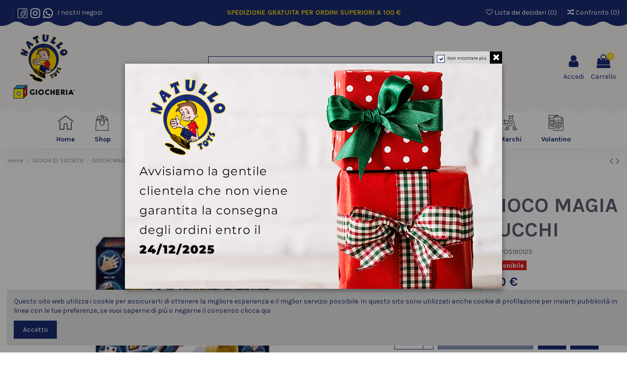

--- FILE ---
content_type: text/html; charset=utf-8
request_url: https://www.natullotoys.it/giochi-magia/5412-giocheria-gioco-magia-100-trucchi-8854019090000.html
body_size: 22419
content:
<!doctype html>
<html lang="it">

<head>
    
        
  <meta charset="utf-8">


  <meta http-equiv="x-ua-compatible" content="ie=edge">



    <link rel="canonical" href="https://www.natullotoys.it/giochi-magia/5412-giocheria-gioco-magia-100-trucchi-8854019090000.html">

  <title>GIOCHERIA GIOCO MAGIA 100 TRUCCHI | Natullo Toys</title>
  <meta name="description" content="GIOCHERIA GIOCO MAGIA 100 TRUCCHI - GIOCHERIA GIOCO MAGIA 100 TRUCCHI...">
  <meta name="keywords" content="">
    
    

  
          <link rel="alternate" href="https://www.natullotoys.it/giochi-magia/5412-giocheria-gioco-magia-100-trucchi-8854019090000.html" hreflang="it">
      



    <meta property="og:type" content="product">
    <meta property="og:url" content="https://www.natullotoys.it/giochi-magia/5412-giocheria-gioco-magia-100-trucchi-8854019090000.html">
    <meta property="og:title" content="GIOCHERIA GIOCO MAGIA 100 TRUCCHI | Natullo Toys">
    <meta property="og:site_name" content="Natullo Toys ">
    <meta property="og:description" content="GIOCHERIA GIOCO MAGIA 100 TRUCCHI - GIOCHERIA GIOCO MAGIA 100 TRUCCHI...">
    <meta property="og:image" content="https://www.natullotoys.it/8096-thickbox_default/giocheria-gioco-magia-100-trucchi.jpg">
    <meta property="og:image:width" content="1100">
    <meta property="og:image:height" content="1422">





      <meta name="viewport" content="initial-scale=1,user-scalable=no,maximum-scale=1,width=device-width">
  


  <meta name="theme-color" content="#192b73">
  <meta name="msapplication-navbutton-color" content="#192b73">


  <link rel="icon" type="image/vnd.microsoft.icon" href="/img/favicon.ico?1585643689">
  <link rel="shortcut icon" type="image/x-icon" href="/img/favicon.ico?1585643689">
    


      <link href="https://fonts.googleapis.com/css?family=Karla:400,700" rel="stylesheet">
    



<script type="application/ld+json">

{
"@context": "https://schema.org",
"@type": "Organization",
"url": "https://www.natullotoys.it/",
"name": "Natullo Toys ",
"logo": "/img/natullo-toys-logo-1585643689.jpg",
"@id": "#store-organization"
}

</script>




    <link rel="stylesheet" href="/modules/ps_checkout/views/css/payments.css?version=2.20.2" type="text/css" media="all">
  <link rel="stylesheet" href="https://www.natullotoys.it/themes/natullotoys/assets/cache/theme-5fa963268.css" type="text/css" media="all">




  

  <script type="text/javascript">
        var elementorFrontendConfig = {"isEditMode":"","stretchedSectionContainer":"","is_rtl":""};
        var iqitTheme = {"rm_sticky":"0","rm_breakpoint":0,"op_preloader":"0","cart_style":"floating","cart_confirmation":"modal","h_layout":"2","f_fixed":0,"f_layout":"3","h_absolute":"0","h_sticky":"0","hw_width":"inherit","h_search_type":"full","pl_lazyload":true,"pl_infinity":true,"pl_rollover":true,"pl_crsl_autoplay":false,"pl_slider_ld":5,"pl_slider_d":4,"pl_slider_t":3,"pl_slider_p":2,"pp_thumbs":"leftd","pp_zoom":"inner","pp_tabs":"section"};
        var iqitcompare = {"nbProducts":0};
        var iqitcountdown_days = "d.";
        var iqitfdc_from = 0;
        var iqitmegamenu = {"sticky":"false","containerSelector":"#wrapper > .container"};
        var iqitpopup = {"time":10,"name":"iqitpopup_30276","delay":2500};
        var iqitreviews = [];
        var iqitwishlist = {"nbProducts":0};
        var prestashop = {"cart":{"products":[],"totals":{"total":{"type":"total","label":"Totale","amount":0,"value":"0,00\u00a0\u20ac"},"total_including_tax":{"type":"total","label":"Totale (IVA incl.)","amount":0,"value":"0,00\u00a0\u20ac"},"total_excluding_tax":{"type":"total","label":"Totale (IVA escl.)","amount":0,"value":"0,00\u00a0\u20ac"}},"subtotals":{"products":{"type":"products","label":"Totale parziale","amount":0,"value":"0,00\u00a0\u20ac"},"discounts":null,"shipping":{"type":"shipping","label":"Spedizione","amount":0,"value":"Gratis"},"tax":null},"products_count":0,"summary_string":"0 articoli","vouchers":{"allowed":0,"added":[]},"discounts":[],"minimalPurchase":0,"minimalPurchaseRequired":""},"currency":{"name":"Euro","iso_code":"EUR","iso_code_num":"978","sign":"\u20ac"},"customer":{"lastname":null,"firstname":null,"email":null,"birthday":null,"newsletter":null,"newsletter_date_add":null,"optin":null,"website":null,"company":null,"siret":null,"ape":null,"is_logged":false,"gender":{"type":null,"name":null},"addresses":[]},"language":{"name":"Italiano (Italian)","iso_code":"it","locale":"it-IT","language_code":"it","is_rtl":"0","date_format_lite":"d\/m\/Y","date_format_full":"d\/m\/Y H:i:s","id":1},"page":{"title":"","canonical":null,"meta":{"title":"GIOCHERIA GIOCO MAGIA 100 TRUCCHI | Natullo Toys","description":"GIOCHERIA GIOCO MAGIA 100 TRUCCHI - GIOCHERIA GIOCO MAGIA 100 TRUCCHI...","keywords":"","robots":"index"},"page_name":"product","body_classes":{"lang-it":true,"lang-rtl":false,"country-IT":true,"currency-EUR":true,"layout-full-width":true,"page-product":true,"tax-display-enabled":true,"product-id-5412":true,"product-GIOCHERIA GIOCO MAGIA 100 TRUCCHI":true,"product-id-category-132":true,"product-id-manufacturer-3":true,"product-id-supplier-0":true,"product-available-for-order":true},"admin_notifications":[]},"shop":{"name":"Natullo Toys ","logo":"\/img\/natullo-toys-logo-1585643689.jpg","stores_icon":"\/img\/logo_stores.png","favicon":"\/img\/favicon.ico"},"urls":{"base_url":"https:\/\/www.natullotoys.it\/","current_url":"https:\/\/www.natullotoys.it\/giochi-magia\/5412-giocheria-gioco-magia-100-trucchi-8854019090000.html","shop_domain_url":"https:\/\/www.natullotoys.it","img_ps_url":"https:\/\/www.natullotoys.it\/img\/","img_cat_url":"https:\/\/www.natullotoys.it\/img\/c\/","img_lang_url":"https:\/\/www.natullotoys.it\/img\/l\/","img_prod_url":"https:\/\/www.natullotoys.it\/img\/p\/","img_manu_url":"https:\/\/www.natullotoys.it\/img\/m\/","img_sup_url":"https:\/\/www.natullotoys.it\/img\/su\/","img_ship_url":"https:\/\/www.natullotoys.it\/img\/s\/","img_store_url":"https:\/\/www.natullotoys.it\/img\/st\/","img_col_url":"https:\/\/www.natullotoys.it\/img\/co\/","img_url":"https:\/\/www.natullotoys.it\/themes\/natullotoys\/assets\/img\/","css_url":"https:\/\/www.natullotoys.it\/themes\/natullotoys\/assets\/css\/","js_url":"https:\/\/www.natullotoys.it\/themes\/natullotoys\/assets\/js\/","pic_url":"https:\/\/www.natullotoys.it\/upload\/","pages":{"address":"https:\/\/www.natullotoys.it\/indirizzo","addresses":"https:\/\/www.natullotoys.it\/indirizzi","authentication":"https:\/\/www.natullotoys.it\/login","cart":"https:\/\/www.natullotoys.it\/carrello","category":"https:\/\/www.natullotoys.it\/index.php?controller=category","cms":"https:\/\/www.natullotoys.it\/index.php?controller=cms","contact":"https:\/\/www.natullotoys.it\/contattaci","discount":"https:\/\/www.natullotoys.it\/buoni-sconto","guest_tracking":"https:\/\/www.natullotoys.it\/tracciatura-ospite","history":"https:\/\/www.natullotoys.it\/cronologia-ordini","identity":"https:\/\/www.natullotoys.it\/dati-personali","index":"https:\/\/www.natullotoys.it\/","my_account":"https:\/\/www.natullotoys.it\/account","order_confirmation":"https:\/\/www.natullotoys.it\/conferma-ordine","order_detail":"https:\/\/www.natullotoys.it\/index.php?controller=order-detail","order_follow":"https:\/\/www.natullotoys.it\/segui-ordine","order":"https:\/\/www.natullotoys.it\/ordine","order_return":"https:\/\/www.natullotoys.it\/index.php?controller=order-return","order_slip":"https:\/\/www.natullotoys.it\/buono-ordine","pagenotfound":"https:\/\/www.natullotoys.it\/pagina-non-trovata","password":"https:\/\/www.natullotoys.it\/recupero-password","pdf_invoice":"https:\/\/www.natullotoys.it\/index.php?controller=pdf-invoice","pdf_order_return":"https:\/\/www.natullotoys.it\/index.php?controller=pdf-order-return","pdf_order_slip":"https:\/\/www.natullotoys.it\/index.php?controller=pdf-order-slip","prices_drop":"https:\/\/www.natullotoys.it\/offerte","product":"https:\/\/www.natullotoys.it\/index.php?controller=product","search":"https:\/\/www.natullotoys.it\/ricerca","sitemap":"https:\/\/www.natullotoys.it\/Mappa del sito","stores":"https:\/\/www.natullotoys.it\/negozi","supplier":"https:\/\/www.natullotoys.it\/fornitori","register":"https:\/\/www.natullotoys.it\/login?create_account=1","order_login":"https:\/\/www.natullotoys.it\/ordine?login=1"},"alternative_langs":{"it":"https:\/\/www.natullotoys.it\/giochi-magia\/5412-giocheria-gioco-magia-100-trucchi-8854019090000.html"},"theme_assets":"\/themes\/natullotoys\/assets\/","actions":{"logout":"https:\/\/www.natullotoys.it\/?mylogout="},"no_picture_image":{"bySize":{"cart_default":{"url":"https:\/\/www.natullotoys.it\/img\/p\/it-default-cart_default.jpg","width":125,"height":162},"small_default":{"url":"https:\/\/www.natullotoys.it\/img\/p\/it-default-small_default.jpg","width":202,"height":150},"home_default":{"url":"https:\/\/www.natullotoys.it\/img\/p\/it-default-home_default.jpg","width":236,"height":305},"large_default":{"url":"https:\/\/www.natullotoys.it\/img\/p\/it-default-large_default.jpg","width":381,"height":492},"medium_default":{"url":"https:\/\/www.natullotoys.it\/img\/p\/it-default-medium_default.jpg","width":452,"height":584},"thickbox_default":{"url":"https:\/\/www.natullotoys.it\/img\/p\/it-default-thickbox_default.jpg","width":1100,"height":1422}},"small":{"url":"https:\/\/www.natullotoys.it\/img\/p\/it-default-cart_default.jpg","width":125,"height":162},"medium":{"url":"https:\/\/www.natullotoys.it\/img\/p\/it-default-large_default.jpg","width":381,"height":492},"large":{"url":"https:\/\/www.natullotoys.it\/img\/p\/it-default-thickbox_default.jpg","width":1100,"height":1422},"legend":""}},"configuration":{"display_taxes_label":true,"display_prices_tax_incl":true,"is_catalog":false,"show_prices":true,"opt_in":{"partner":false},"quantity_discount":{"type":"discount","label":"Sconto"},"voucher_enabled":0,"return_enabled":1},"field_required":[],"breadcrumb":{"links":[{"title":"Home","url":"https:\/\/www.natullotoys.it\/"},{"title":"GIOCHI DI SOCIETA","url":"https:\/\/www.natullotoys.it\/20-giochi-di-societa"},{"title":"GIOCHI MAGIA","url":"https:\/\/www.natullotoys.it\/132-giochi-magia"},{"title":"GIOCHERIA GIOCO MAGIA 100 TRUCCHI","url":"https:\/\/www.natullotoys.it\/giochi-magia\/5412-giocheria-gioco-magia-100-trucchi-8854019090000.html"}],"count":4},"link":{"protocol_link":"https:\/\/","protocol_content":"https:\/\/"},"time":1768734255,"static_token":"de06b604751508244f1f517c3de19263","token":"7049361925e67a31cd3485d4083c4df5"};
        var ps_checkout3dsEnabled = true;
        var ps_checkoutAutoRenderDisabled = false;
        var ps_checkoutCancelUrl = "https:\/\/www.natullotoys.it\/module\/ps_checkout\/cancel";
        var ps_checkoutCardFundingSourceImg = "\/modules\/ps_checkout\/views\/img\/payment-cards.png";
        var ps_checkoutCartProductCount = 0;
        var ps_checkoutCheckUrl = "https:\/\/www.natullotoys.it\/module\/ps_checkout\/check";
        var ps_checkoutCheckoutTranslations = {"checkout.go.back.link.title":"Torna al pagamento","checkout.go.back.label":"Processo di acquisto","checkout.card.payment":"Pagamento con carta","checkout.page.heading":"Riepilogo dell\u2019ordine","checkout.cart.empty":"Il tuo carrello \u00e8 vuoto.","checkout.page.subheading.card":"Carta","checkout.page.subheading.paypal":"PayPal","checkout.payment.by.card":"Hai scelto di pagare con una carta.","checkout.payment.by.paypal":"Hai scelto di pagare con PayPal.","checkout.order.summary":"Ecco un riepilogo del tuo ordine:","checkout.order.amount.total":"L\u2019importo totale del tuo ordine ammonta a","checkout.order.included.tax":"(IVA inclusa)","checkout.order.confirm.label":"Confermare l\u2019ordine facendo clic su \u201cConfermo l\u2019ordine\u201d","paypal.hosted-fields.label.card-number":"Numero carta","paypal.hosted-fields.placeholder.card-number":"Numero carta","paypal.hosted-fields.label.expiration-date":"Data di scadenza","paypal.hosted-fields.placeholder.expiration-date":"MM\/YY","paypal.hosted-fields.label.cvv":"Cod. di sicurezza","paypal.hosted-fields.placeholder.cvv":"XXX","express-button.cart.separator":"o","express-button.checkout.express-checkout":"Acquisto rapido","error.paypal-sdk":"No PayPal Javascript SDK Instance","checkout.payment.others.link.label":"Altri metodi di pagamento","checkout.payment.others.confirm.button.label":"Confermo l\u2019ordine","checkout.form.error.label":"Si \u00e8 verificato un errore durante il pagamento. Riprova o contatta il team di supporto.","loader-component.label.header":"Grazie per l\u2019acquisto!","loader-component.label.body":"Si prega di attendere durante l'elaborazione del tuo pagamento","error.paypal-sdk.contingency.cancel":"Autenticazione del titolare della carta annullata. Si prega di scegliere un altro metodo di pagamento o riprovare.","error.paypal-sdk.contingency.error":"Si \u00e8 verificato un errore durante l'autenticazione del titolare della carta. Si prega di scegliere un altro metodo di pagamento o riprovare.","error.paypal-sdk.contingency.failure":"Autenticazione del titolare della carta fallita. Si prega di scegliere un altro metodo di pagamento o riprovare.","error.paypal-sdk.contingency.unknown":"L'identit\u00e0 del titolare della carta non pu\u00f2 essere verificata. Si prega di scegliere un altro metodo di pagamento o riprovare."};
        var ps_checkoutCheckoutUrl = "https:\/\/www.natullotoys.it\/ordine";
        var ps_checkoutConfirmUrl = "https:\/\/www.natullotoys.it\/conferma-ordine";
        var ps_checkoutCreateUrl = "https:\/\/www.natullotoys.it\/module\/ps_checkout\/create";
        var ps_checkoutCspNonce = "";
        var ps_checkoutExpressCheckoutCartEnabled = false;
        var ps_checkoutExpressCheckoutOrderEnabled = false;
        var ps_checkoutExpressCheckoutProductEnabled = false;
        var ps_checkoutExpressCheckoutSelected = false;
        var ps_checkoutExpressCheckoutUrl = "https:\/\/www.natullotoys.it\/module\/ps_checkout\/ExpressCheckout";
        var ps_checkoutFundingSource = "paypal";
        var ps_checkoutFundingSourcesSorted = ["paypal","paylater"];
        var ps_checkoutGetTokenURL = "https:\/\/www.natullotoys.it\/module\/ps_checkout\/token";
        var ps_checkoutHostedFieldsContingencies = "SCA_WHEN_REQUIRED";
        var ps_checkoutHostedFieldsEnabled = false;
        var ps_checkoutHostedFieldsSelected = false;
        var ps_checkoutLoaderImage = "\/modules\/ps_checkout\/views\/img\/loader.svg";
        var ps_checkoutPayLaterCartPageButtonEnabled = false;
        var ps_checkoutPayLaterCategoryPageBannerEnabled = false;
        var ps_checkoutPayLaterHomePageBannerEnabled = false;
        var ps_checkoutPayLaterOrderPageBannerEnabled = false;
        var ps_checkoutPayLaterOrderPageButtonEnabled = false;
        var ps_checkoutPayLaterOrderPageMessageEnabled = true;
        var ps_checkoutPayLaterProductPageBannerEnabled = false;
        var ps_checkoutPayLaterProductPageButtonEnabled = false;
        var ps_checkoutPayLaterProductPageMessageEnabled = true;
        var ps_checkoutPayPalButtonConfiguration = {"shape":"pill","label":"pay","color":"gold"};
        var ps_checkoutPayPalClientToken = "";
        var ps_checkoutPayPalOrderId = "";
        var ps_checkoutPayPalSdkUrl = "https:\/\/www.paypal.com\/sdk\/js?components=marks,funding-eligibility,messages&client-id=AXjYFXWyb4xJCErTUDiFkzL0Ulnn-bMm4fal4G-1nQXQ1ZQxp06fOuE7naKUXGkq2TZpYSiI9xXbs4eo&merchant-id=D38HT4XG38TWL&currency=EUR&intent=capture&commit=false&vault=false&integration-date=2022-14-06&disable-funding=bancontact,card,eps,giropay,ideal,mybank,p24,sofort&enable-funding=paylater";
        var ps_checkoutPayWithTranslations = {"paypal":"Paga con un conto PayPal","paylater":"Paga a rate con PayPal Pay Later"};
        var ps_checkoutValidateUrl = "https:\/\/www.natullotoys.it\/module\/ps_checkout\/validate";
        var ps_checkoutVersion = "2.20.2";
      </script>



  <!-- emarketing start -->


<!-- emarketing end -->  <link rel="prefetch" href="https://www.paypal.com/sdk/js?components=marks,funding-eligibility,messages&amp;client-id=AXjYFXWyb4xJCErTUDiFkzL0Ulnn-bMm4fal4G-1nQXQ1ZQxp06fOuE7naKUXGkq2TZpYSiI9xXbs4eo&amp;merchant-id=D38HT4XG38TWL&amp;currency=EUR&amp;intent=capture&amp;commit=false&amp;vault=false&amp;integration-date=2022-14-06&amp;disable-funding=bancontact,card,eps,giropay,ideal,mybank,p24,sofort&amp;enable-funding=paylater" as="script">
<script type="text/javascript">
    var show_warning_info = "";
    var show_warning_text = "Non hai inserito i campi per fattura elettronica (codice PEC / SDI) per uno o più indirizzi salvati. Modifica i tuoi indirizzi e inserisci questi dati per poter ricevere la fattura elettronica dell'ordine.";
    var errorDni = "Il campo CF non è valido";
    var errorVat = "Il campo P.IVA non è valido";
    var sdiError = "Il campo SDI non è valido (7 caratteri alfanumerici)";
    var sdiErrorPA = "Il campo SDI non è valido (6 caratteri alfanumerici)"
</script>
<script type="text/javascript">
	(window.gaDevIds=window.gaDevIds||[]).push('d6YPbH');
	(function(i,s,o,g,r,a,m){i['GoogleAnalyticsObject']=r;i[r]=i[r]||function(){
	(i[r].q=i[r].q||[]).push(arguments)},i[r].l=1*new Date();a=s.createElement(o),
	m=s.getElementsByTagName(o)[0];a.async=1;a.src=g;m.parentNode.insertBefore(a,m)
	})(window,document,'script','https://www.google-analytics.com/analytics.js','ga');

            ga('create', 'UA-44281784-9', 'auto');
                    ga('set', 'anonymizeIp', true);
                ga('send', 'pageview');
    
    ga('require', 'ec');
</script>





    
            <meta property="product:pretax_price:amount" content="12.3">
        <meta property="product:pretax_price:currency" content="EUR">
        <meta property="product:price:amount" content="15">
        <meta property="product:price:currency" content="EUR">
        
    

    </head>

<body id="product" class="lang-it country-it currency-eur layout-full-width page-product tax-display-enabled product-id-5412 product-giocheria-gioco-magia-100-trucchi product-id-category-132 product-id-manufacturer-3 product-id-supplier-0 product-available-for-order body-desktop-header-style-w-2">


    


<main id="main-page-content"  >
    
            

    <header id="header" class="desktop-header-style-w-2">
        
            
  <div class="header-banner">
    
  </div>




            <nav class="header-nav">
        <div class="container">
    
        <div class="row justify-content-between">
            <div class="col col-auto col-md left-nav">
                 <div class="d-inline-block"> 

<ul class="social-links _topbar" itemscope itemtype="https://schema.org/Organization" itemid="#store-organization">
                  </ul>

 </div>                 
      
    <div id="iqithtmlandbanners-block-2"  class="d-inline-block">
        <div class="rte-content d-inline-block">
            <p><a href="https://www.facebook.com/natullotoysfactory/"><img src="/img/cms/Facebook.png" alt="Facebook" /></a>  <a href="https://www.instagram.com/natullotoys/"><img src="/img/cms/Instagram.png" alt="Instagram" /></a>  <a href="https://api.whatsapp.com/send?phone=393336857989"><img src="/img/cms/whatsappDEF.png" alt="whatsapp" /></a> <a href="https://www.natullotoys.it/content/12-i-nostri-negozi">  I nostri negozi</a></p>
        </div>
    </div>


  

            </div>
            <div class="col col-auto center-nav text-center">
                
      
    <div id="iqithtmlandbanners-block-1"  class="d-inline-block">
        <div class="rte-content d-inline-block">
            <p style="text-align:center;margin-left:20px;margin-right:20px;color:#ffd614;"><strong>SPEDIZIONE GRATUITA PER ORDINI SUPERIORI A 100 €</strong></p>
        </div>
    </div>


  

             </div>
            <div class="col col-auto col-md right-nav text-right">
                <div class="d-inline-block">
    <a href="//www.natullotoys.it/module/iqitwishlist/view">
        <i class="fa fa-heart-o" aria-hidden="true"></i> Lista dei desideri (<span
                id="iqitwishlist-nb"></span>)
    </a>
</div>
<div class="d-inline-block">
    <a href="//www.natullotoys.it/module/iqitcompare/comparator">
        <i class="fa fa-random" aria-hidden="true"></i> <span>Confronto (<span
                    id="iqitcompare-nb"></span>)</span>
    </a>
</div>

             </div>
        </div>

                        </div>
            </nav>
        



<div id="desktop-header" class="desktop-header-style-2">
            
<div class="header-top">
    <div id="desktop-header-container" class="container">
        <div class="row align-items-center">
                            <div class="col col-auto col-header-left">
                    <div id="desktop_logo">
                        <a href="https://www.natullotoys.it/">
                            <img class="logo img-fluid"
                                 src="/img/natullo-toys-logo-1585643689.jpg"                                  alt="Natullo Toys ">
                        </a>
                    </div>
                    
                </div>
                <div class="col col-header-center">
                                        <!-- Block search module TOP -->

<!-- Block search module TOP -->
<div id="search_widget" class="search-widget" data-search-controller-url="//www.natullotoys.it/ricerca">
    <form method="get" action="//www.natullotoys.it/ricerca">
        <input type="hidden" name="controller" value="search">
        <div class="input-group">
            <input type="text" name="s" value="" data-all-text="Mostra tutti i risultati"
                   placeholder="Cerca nel catalogo" class="form-control form-search-control" />
            <button type="submit" class="search-btn">
                <i class="fa fa-search"></i>
            </button>
        </div>
    </form>
</div>
<!-- /Block search module TOP -->

<!-- /Block search module TOP -->


                    
                </div>
                        <div class="col col-auto col-header-right">
                <div class="row no-gutters justify-content-end">

                    
                                            <div id="header-user-btn" class="col col-auto header-btn-w header-user-btn-w">
            <a href="https://www.natullotoys.it/account"
           title="Accedi al tuo account cliente"
           rel="nofollow" class="header-btn header-user-btn">
            <i class="fa fa-user fa-fw icon" aria-hidden="true"></i>
            <span class="title">Accedi</span>
        </a>
    </div>
                                        

                    

                                            
                                                    <div id="ps-shoppingcart-wrapper" class="col col-auto">
    <div id="ps-shoppingcart"
         class="header-btn-w header-cart-btn-w ps-shoppingcart dropdown">
         <div id="blockcart" class="blockcart cart-preview"
         data-refresh-url="//www.natullotoys.it/module/ps_shoppingcart/ajax">
        <a id="cart-toogle" class="cart-toogle header-btn header-cart-btn" data-toggle="dropdown" data-display="static">
            <i class="fa fa-shopping-bag fa-fw icon" aria-hidden="true"><span class="cart-products-count-btn">0</span></i>
            <span class="info-wrapper">
            <span class="title">Carrello</span>
            <span class="cart-toggle-details">
            <span class="text-faded cart-separator"> / </span>
                            Vuoto
                        </span>
            </span>
        </a>
        <div id="_desktop_blockcart-content" class="dropdown-menu-custom dropdown-menu">
    <div id="blockcart-content" class="blockcart-content" >
        <div class="cart-title">
            <span class="modal-title">Il tuo carrello</span>
            <button type="button" id="js-cart-close" class="close">
                <span>×</span>
            </button>
            <hr>
        </div>
                    <span class="no-items">Non ci sono altri articoli nel tuo carrello</span>
            </div>
</div> </div>




    </div>
</div>
                                                
                                    </div>
                
            </div>
            <div class="col-12">
                <div class="row">
                    
                </div>
            </div>
        </div>
    </div>
</div>
<div class="container iqit-megamenu-container">	<div id="iqitmegamenu-wrapper" class="iqitmegamenu-wrapper iqitmegamenu-all">
		<div class="container container-iqitmegamenu">
		<div id="iqitmegamenu-horizontal" class="iqitmegamenu  clearfix" role="navigation">

								
				<nav id="cbp-hrmenu" class="cbp-hrmenu cbp-horizontal cbp-hrsub-narrow">
					<ul>
												<li id="cbp-hrmenu-tab-4" class="cbp-hrmenu-tab cbp-hrmenu-tab-4 ">
	<a href="https://www.natullotoys.it/" class="nav-link" >

								<span class="cbp-tab-title">
								 <img src="/img/cms/icone menu/Home.png" alt="Home" class="cbp-mainlink-iicon" />Home</span>
														</a>
													</li>
												<li id="cbp-hrmenu-tab-12" class="cbp-hrmenu-tab cbp-hrmenu-tab-12 ">
	<a href="/2-home" class="nav-link" >

								<span class="cbp-tab-title">
								 <img src="/img/cms/icone menu/Shop.png" alt="Shop" class="cbp-mainlink-iicon" />Shop</span>
														</a>
													</li>
												<li id="cbp-hrmenu-tab-2" class="cbp-hrmenu-tab cbp-hrmenu-tab-2  cbp-has-submeu">
	<a href="https://www.natullotoys.it/22-giochi-creativi" class="nav-link" >

								<span class="cbp-tab-title">
								 <img src="/img/cms/icone menu/spinner.png" alt="Giochi creativi" class="cbp-mainlink-iicon" />Giochi creativi <i class="fa fa-angle-down cbp-submenu-aindicator"></i></span>
														</a>
														<div class="cbp-hrsub col-3">
								<div class="cbp-hrsub-inner">
									<div class="container iqitmegamenu-submenu-container">
									
																																	




<div class="row menu_row menu-element  first_rows menu-element-id-1">
                

                                                




    <div class="col-12 cbp-menu-column cbp-menu-element menu-element-id-2 ">
        <div class="cbp-menu-column-inner">
                        
                
                
                    
                                                    <ul class="cbp-links cbp-category-tree">
                                                                                                            <li >
                                            <div class="cbp-category-link-w">
                                                <a href="https://www.natullotoys.it/23-pasta-da-modellare">PASTA DA MODELLARE</a>

                                                                                            </div>
                                        </li>
                                                                                                                                                <li >
                                            <div class="cbp-category-link-w">
                                                <a href="https://www.natullotoys.it/97-slime">SLIME</a>

                                                                                            </div>
                                        </li>
                                                                                                                                                <li >
                                            <div class="cbp-category-link-w">
                                                <a href="https://www.natullotoys.it/150-giochi-scientifici">GIOCHI SCIENTIFICI</a>

                                                                                            </div>
                                        </li>
                                                                                                                                                <li >
                                            <div class="cbp-category-link-w">
                                                <a href="https://www.natullotoys.it/163-bambino">BAMBINO</a>

                                                                                            </div>
                                        </li>
                                                                                                                                                <li >
                                            <div class="cbp-category-link-w">
                                                <a href="https://www.natullotoys.it/155-accessori-unghia">ACCESSORI UNGHIA</a>

                                                                                            </div>
                                        </li>
                                                                                                                                                <li >
                                            <div class="cbp-category-link-w">
                                                <a href="https://www.natullotoys.it/133-giochi-educativi">GIOCHI EDUCATIVI</a>

                                                                                            </div>
                                        </li>
                                                                                                </ul>
                                            
                
            

            
            </div>    </div>
                            
                </div>
																					
																			</div>
								</div>
							</div>
													</li>
												<li id="cbp-hrmenu-tab-3" class="cbp-hrmenu-tab cbp-hrmenu-tab-3 ">
	<a href="https://www.natullotoys.it/21-giochi-societa" class="nav-link" >

								<span class="cbp-tab-title">
								 <img src="/img/cms/icone menu/puzzle.png" alt="Giochi di società" class="cbp-mainlink-iicon" />Giochi di società</span>
														</a>
													</li>
												<li id="cbp-hrmenu-tab-13" class="cbp-hrmenu-tab cbp-hrmenu-tab-13 ">
	<a href="https://www.natullotoys.it/124-giochi-prima-infanzia" class="nav-link" >

								<span class="cbp-tab-title">
								 <img src="/img/cms/icone menu/bunny.png" alt="Infanzia" class="cbp-mainlink-iicon" />Infanzia</span>
														</a>
													</li>
												<li id="cbp-hrmenu-tab-6" class="cbp-hrmenu-tab cbp-hrmenu-tab-6  cbp-has-submeu">
	<a href="https://www.natullotoys.it/28-bambole" class="nav-link" >

								<span class="cbp-tab-title">
								 <img src="/img/cms/icone menu/doll.png" alt="Bambole" class="cbp-mainlink-iicon" />Bambole <i class="fa fa-angle-down cbp-submenu-aindicator"></i></span>
														</a>
														<div class="cbp-hrsub col-3">
								<div class="cbp-hrsub-inner">
									<div class="container iqitmegamenu-submenu-container">
									
																																	




<div class="row menu_row menu-element  first_rows menu-element-id-1">
                

                                                




    <div class="col-12 cbp-menu-column cbp-menu-element menu-element-id-2 ">
        <div class="cbp-menu-column-inner">
                        
                
                
                    
                                                    <ul class="cbp-links cbp-category-tree">
                                                                                                            <li >
                                            <div class="cbp-category-link-w">
                                                <a href="https://www.natullotoys.it/26-barbie">BARBIE</a>

                                                                                            </div>
                                        </li>
                                                                                                                                                <li >
                                            <div class="cbp-category-link-w">
                                                <a href="https://www.natullotoys.it/32-bambola">BAMBOLA</a>

                                                                                            </div>
                                        </li>
                                                                                                                                                <li >
                                            <div class="cbp-category-link-w">
                                                <a href="https://www.natullotoys.it/35-fashion-doll">FASHION DOLL</a>

                                                                                            </div>
                                        </li>
                                                                                                                                                <li >
                                            <div class="cbp-category-link-w">
                                                <a href="https://www.natullotoys.it/46-accessori-bambole">ACCESSORI BAMBOLE</a>

                                                                                            </div>
                                        </li>
                                                                                                                                                <li >
                                            <div class="cbp-category-link-w">
                                                <a href="https://www.natullotoys.it/47-vestitini-bambole">VESTITINI BAMBOLE</a>

                                                                                            </div>
                                        </li>
                                                                                                                                                <li >
                                            <div class="cbp-category-link-w">
                                                <a href="https://www.natullotoys.it/78-bambole-giganti">BAMBOLE GIGANTI</a>

                                                                                            </div>
                                        </li>
                                                                                                                                                <li >
                                            <div class="cbp-category-link-w">
                                                <a href="https://www.natullotoys.it/30-accessori-bambina">ACCESSORI BAMBINA</a>

                                                                                            </div>
                                        </li>
                                                                                                                                                <li >
                                            <div class="cbp-category-link-w">
                                                <a href="https://www.natullotoys.it/165-bambola-piccola">BAMBOLA PICCOLA</a>

                                                                                            </div>
                                        </li>
                                                                                                </ul>
                                            
                
            

            
            </div>    </div>
                            
                </div>
																					
																			</div>
								</div>
							</div>
													</li>
												<li id="cbp-hrmenu-tab-5" class="cbp-hrmenu-tab cbp-hrmenu-tab-5  cbp-has-submeu">
	<a href="https://www.natullotoys.it/61-radiocomandi" class="nav-link" >

								<span class="cbp-tab-title">
								 <img src="/img/cms/icone menu/car-toy.png" alt="Auto e piste" class="cbp-mainlink-iicon" />Auto e piste <i class="fa fa-angle-down cbp-submenu-aindicator"></i></span>
														</a>
														<div class="cbp-hrsub col-3">
								<div class="cbp-hrsub-inner">
									<div class="container iqitmegamenu-submenu-container">
									
																																	




<div class="row menu_row menu-element  first_rows menu-element-id-1">
                

                                                




    <div class="col-12 cbp-menu-column cbp-menu-element menu-element-id-2 ">
        <div class="cbp-menu-column-inner">
                        
                
                
                    
                                                    <ul class="cbp-links cbp-category-tree">
                                                                                                            <li >
                                            <div class="cbp-category-link-w">
                                                <a href="https://www.natullotoys.it/59-piste">PISTE</a>

                                                                                            </div>
                                        </li>
                                                                                                                                                <li >
                                            <div class="cbp-category-link-w">
                                                <a href="https://www.natullotoys.it/61-radiocomandi">RADIOCOMANDI</a>

                                                                                            </div>
                                        </li>
                                                                                                                                                <li >
                                            <div class="cbp-category-link-w">
                                                <a href="https://www.natullotoys.it/111-elicotteri-radiocomandati">ELICOTTERI RADIOCOMANDATI</a>

                                                                                            </div>
                                        </li>
                                                                                                                                                <li >
                                            <div class="cbp-category-link-w">
                                                <a href="https://www.natullotoys.it/106-veicoli-die-cast-plastica">VEICOLI DIE CAST-PLASTICA</a>

                                                                                            </div>
                                        </li>
                                                                                                                                                <li >
                                            <div class="cbp-category-link-w">
                                                <a href="https://www.natullotoys.it/112-giochi-a-batteria">GIOCHI A BATTERIA</a>

                                                                                            </div>
                                        </li>
                                                                                                                                                <li >
                                            <div class="cbp-category-link-w">
                                                <a href="https://www.natullotoys.it/117-treni">TRENI</a>

                                                                                            </div>
                                        </li>
                                                                                                                                                <li >
                                            <div class="cbp-category-link-w">
                                                <a href="https://www.natullotoys.it/118-aerei">AEREI</a>

                                                                                            </div>
                                        </li>
                                                                                                                                                <li >
                                            <div class="cbp-category-link-w">
                                                <a href="https://www.natullotoys.it/126-garage">GARAGE</a>

                                                                                            </div>
                                        </li>
                                                                                                                                                <li >
                                            <div class="cbp-category-link-w">
                                                <a href="https://www.natullotoys.it/129-auto-moto-elettriche-tricicli">AUTO MOTO ELETTRICHE TRICICLI</a>

                                                                                            </div>
                                        </li>
                                                                                                </ul>
                                            
                
            

            
            </div>    </div>
                            
                </div>
																					
																			</div>
								</div>
							</div>
													</li>
												<li id="cbp-hrmenu-tab-7" class="cbp-hrmenu-tab cbp-hrmenu-tab-7  cbp-has-submeu">
	<a href="https://www.natullotoys.it/24-armi" class="nav-link" >

								<span class="cbp-tab-title">
								 <img src="/img/cms/icone menu/water-gun.png" alt="Pistole giocattolo" class="cbp-mainlink-iicon" />Pistole giocattolo <i class="fa fa-angle-down cbp-submenu-aindicator"></i></span>
														</a>
														<div class="cbp-hrsub col-3">
								<div class="cbp-hrsub-inner">
									<div class="container iqitmegamenu-submenu-container">
									
																																	




<div class="row menu_row menu-element  first_rows menu-element-id-1">
                

                                                




    <div class="col-12 cbp-menu-column cbp-menu-element menu-element-id-2 ">
        <div class="cbp-menu-column-inner">
                        
                
                
                    
                                                    <ul class="cbp-links cbp-category-tree">
                                                                                                            <li >
                                            <div class="cbp-category-link-w">
                                                <a href="https://www.natullotoys.it/25-armi-dardi">ARMI DARDI</a>

                                                                                            </div>
                                        </li>
                                                                                                                                                <li >
                                            <div class="cbp-category-link-w">
                                                <a href="https://www.natullotoys.it/40-armi-luci-suoni">ARMI LUCI SUONI</a>

                                                                                            </div>
                                        </li>
                                                                                                                                                <li >
                                            <div class="cbp-category-link-w">
                                                <a href="https://www.natullotoys.it/50-robot-trasformer">ROBOT TRASFORMER</a>

                                                                                            </div>
                                        </li>
                                                                                                                                                <li >
                                            <div class="cbp-category-link-w">
                                                <a href="https://www.natullotoys.it/69-colpi">COLPI</a>

                                                                                            </div>
                                        </li>
                                                                                                                                                <li >
                                            <div class="cbp-category-link-w">
                                                <a href="https://www.natullotoys.it/144-dardi">DARDI</a>

                                                                                            </div>
                                        </li>
                                                                                                </ul>
                                            
                
            

            
            </div>    </div>
                            
                </div>
																					
																			</div>
								</div>
							</div>
													</li>
												<li id="cbp-hrmenu-tab-9" class="cbp-hrmenu-tab cbp-hrmenu-tab-9 ">
	<a href="https://www.natullotoys.it/content/10-marchi" class="nav-link" >

								<span class="cbp-tab-title">
								 <img src="/img/cms/icone menu/Marchi.png" alt="Marchi" class="cbp-mainlink-iicon" />Marchi</span>
														</a>
													</li>
												<li id="cbp-hrmenu-tab-14" class="cbp-hrmenu-tab cbp-hrmenu-tab-14 ">
	<a href="https://indd.adobe.com/view/994f00df-2987-484c-9139-9a2475e0bae8?fbclid=PAAaZ-G9SU5k5qmP3V8nZAobKdcuMrOLJUo_WsppnQ8SJmd3XbHiBe9HYf9Mk_aem_AZQOjzCiuMX4T4wJWSVyNMlcyURiBkEyl07wB2XHo0pQuD7_Z4Bfi6bI0sX5rIOJ658" class="nav-link" >

								<span class="cbp-tab-title">
								 <img src="/img/cms/icone menu/Volantino.png" alt="Volantino" class="cbp-mainlink-iicon" />Volantino</span>
														</a>
													</li>
											</ul>
				</nav>
		</div>
		</div>
		<div id="sticky-cart-wrapper"></div>
	</div>

<div id="_desktop_iqitmegamenu-mobile">
	<ul id="iqitmegamenu-mobile">
		



	
	<li><a href="https://www.natullotoys.it/content/10-marchi">Marchi</a></li><li><span class="mm-expand"><i class="fa fa-angle-down expand-icon" aria-hidden="true"></i><i class="fa fa-angle-up close-icon" aria-hidden="true"></i></span><a href="https://www.natullotoys.it/24-armi">ARMI</a>
	<ul><li><a href="https://www.natullotoys.it/25-armi-dardi">ARMI DARDI</a></li><li><span class="mm-expand"><i class="fa fa-angle-down expand-icon" aria-hidden="true"></i><i class="fa fa-angle-up close-icon" aria-hidden="true"></i></span><a href="https://www.natullotoys.it/40-armi-luci-suoni">ARMI LUCI SUONI</a>
	<ul><li><a href="https://www.natullotoys.it/271-pistole-laser">PISTOLE LASER</a></li><li><a href="https://www.natullotoys.it/440-spade">SPADE</a></li></ul></li><li><a href="https://www.natullotoys.it/50-robot-trasformer">ROBOT TRASFORMER</a></li><li><a href="https://www.natullotoys.it/69-colpi">COLPI</a></li><li><a href="https://www.natullotoys.it/144-dardi">DARDI</a></li><li><span class="mm-expand"><i class="fa fa-angle-down expand-icon" aria-hidden="true"></i><i class="fa fa-angle-up close-icon" aria-hidden="true"></i></span><a href="https://www.natullotoys.it/254-armi">ARMI</a>
	<ul><li><a href="https://www.natullotoys.it/255-spade">SPADE</a></li><li><a href="https://www.natullotoys.it/269-pistole-laser">PISTOLE LASER</a></li></ul></li><li><a href="https://www.natullotoys.it/340-armi-laser">ARMI LASER</a></li><li><a href="https://www.natullotoys.it/361-armi-colpi">ARMI COLPI</a></li><li><a href="https://www.natullotoys.it/477-armi-a-pallini">ARMI A PALLINI</a></li><li><a href="https://www.natullotoys.it/591-pistole-acqua">PISTOLE ACQUA</a></li></ul></li><li><span class="mm-expand"><i class="fa fa-angle-down expand-icon" aria-hidden="true"></i><i class="fa fa-angle-up close-icon" aria-hidden="true"></i></span><a href="https://www.natullotoys.it/30-accessori-bambina">ACCESSORI BAMBINA</a>
	<ul><li><a href="https://www.natullotoys.it/31-accessori-gioielli">ACCESSORI GIOIELLI</a></li><li><span class="mm-expand"><i class="fa fa-angle-down expand-icon" aria-hidden="true"></i><i class="fa fa-angle-up close-icon" aria-hidden="true"></i></span><a href="https://www.natullotoys.it/43-culle">CULLE</a>
	<ul><li><a href="https://www.natullotoys.it/381-legno">LEGNO</a></li></ul></li><li><span class="mm-expand"><i class="fa fa-angle-down expand-icon" aria-hidden="true"></i><i class="fa fa-angle-up close-icon" aria-hidden="true"></i></span><a href="https://www.natullotoys.it/45-accessori-bambole">ACCESSORI BAMBOLE</a>
	<ul><li><a href="https://www.natullotoys.it/672-legno">LEGNO</a></li></ul></li><li><a href="https://www.natullotoys.it/48-passeggino">PASSEGGINO</a></li><li><a href="https://www.natullotoys.it/49-carrozzina">CARROZZINA</a></li><li><span class="mm-expand"><i class="fa fa-angle-down expand-icon" aria-hidden="true"></i><i class="fa fa-angle-up close-icon" aria-hidden="true"></i></span><a href="https://www.natullotoys.it/57-cucina">CUCINA</a>
	<ul><li><a href="https://www.natullotoys.it/58-legno">LEGNO</a></li></ul></li><li><span class="mm-expand"><i class="fa fa-angle-down expand-icon" aria-hidden="true"></i><i class="fa fa-angle-up close-icon" aria-hidden="true"></i></span><a href="https://www.natullotoys.it/67-specchiera">SPECCHIERA</a>
	<ul><li><a href="https://www.natullotoys.it/68-legno">LEGNO</a></li></ul></li><li><a href="https://www.natullotoys.it/74-accessori-capelli">ACCESSORI CAPELLI</a></li><li><a href="https://www.natullotoys.it/80-alimenti">ALIMENTI</a></li><li><span class="mm-expand"><i class="fa fa-angle-down expand-icon" aria-hidden="true"></i><i class="fa fa-angle-up close-icon" aria-hidden="true"></i></span><a href="https://www.natullotoys.it/81-accessori-cucina">ACCESSORI CUCINA</a>
	<ul><li><a href="https://www.natullotoys.it/203-legno">LEGNO</a></li><li><a href="https://www.natullotoys.it/367-carrello-market">CARRELLO MARKET</a></li><li><a href="https://www.natullotoys.it/509-tea">tea</a></li></ul></li><li><a href="https://www.natullotoys.it/82-registratori-cassa">REGISTRATORI CASSA</a></li><li><a href="https://www.natullotoys.it/83-valigetta-medico">VALIGETTA MEDICO</a></li><li><a href="https://www.natullotoys.it/84-macchina-cucire">MACCHINA CUCIRE</a></li><li><a href="https://www.natullotoys.it/85-lavatrici">LAVATRICI</a></li><li><a href="https://www.natullotoys.it/91-giochi-creativi">GIOCHI CREATIVI</a></li><li><span class="mm-expand"><i class="fa fa-angle-down expand-icon" aria-hidden="true"></i><i class="fa fa-angle-up close-icon" aria-hidden="true"></i></span><a href="https://www.natullotoys.it/149-fasciatoio">FASCIATOIO</a>
	<ul><li><a href="https://www.natullotoys.it/358-legno">LEGNO</a></li></ul></li><li><span class="mm-expand"><i class="fa fa-angle-down expand-icon" aria-hidden="true"></i><i class="fa fa-angle-up close-icon" aria-hidden="true"></i></span><a href="https://www.natullotoys.it/289-sediolone">SEDIOLONE</a>
	<ul><li><a href="https://www.natullotoys.it/656-legno">LEGNO</a></li></ul></li><li><a href="https://www.natullotoys.it/294-vestitini-bambole">VESTITINI BAMBOLE</a></li><li><a href="https://www.natullotoys.it/317-aspirapolvere">ASPIRAPOLVERE</a></li><li><a href="https://www.natullotoys.it/360-carrello-market">CARRELLO MARKET</a></li><li><a href="https://www.natullotoys.it/373-ferro-da-stiro">FERRO DA STIRO</a></li><li><a href="https://www.natullotoys.it/374-carrello-dottore">CARRELLO DOTTORE</a></li><li><span class="mm-expand"><i class="fa fa-angle-down expand-icon" aria-hidden="true"></i><i class="fa fa-angle-up close-icon" aria-hidden="true"></i></span><a href="https://www.natullotoys.it/377-asse-da-stiro">ASSE DA STIRO</a>
	<ul><li><a href="https://www.natullotoys.it/548-legno">LEGNO</a></li></ul></li><li><span class="mm-expand"><i class="fa fa-angle-down expand-icon" aria-hidden="true"></i><i class="fa fa-angle-up close-icon" aria-hidden="true"></i></span><a href="https://www.natullotoys.it/384-armadio">ARMADIO</a>
	<ul><li><a href="https://www.natullotoys.it/385-legno">LEGNO</a></li></ul></li><li><a href="https://www.natullotoys.it/427-carrelli-pulizia">CARRELLI PULIZIA</a></li><li><a href="https://www.natullotoys.it/450-accessori-pulizia">ACCESSORI PULIZIA</a></li><li><a href="https://www.natullotoys.it/506-gioielli">GIOIELLI</a></li><li><a href="https://www.natullotoys.it/525-accessori-animali">ACCESSORI ANIMALI</a></li><li><a href="https://www.natullotoys.it/535-diario-segreto">DIARIO SEGRETO</a></li><li><a href="https://www.natullotoys.it/536-diario-elettronico">DIARIO ELETTRONICO</a></li><li><a href="https://www.natullotoys.it/555-bambola-piccola">BAMBOLA PICCOLA</a></li><li><a href="https://www.natullotoys.it/577-giochi-a-sorpresa">GIOCHI A SORPRESA</a></li><li><a href="https://www.natullotoys.it/590-borse">BORSE</a></li><li><a href="https://www.natullotoys.it/662-musicali">MUSICALI</a></li><li><a href="https://www.natullotoys.it/663-cancelleria">CANCELLERIA</a></li><li><a href="https://www.natullotoys.it/664-bustine-scuola">BUSTINE SCUOLA</a></li><li><a href="https://www.natullotoys.it/665-abbigliamento-bambini">ABBIGLIAMENTO BAMBINI</a></li><li><a href="https://www.natullotoys.it/671-zaino-scuola">ZAINO SCUOLA</a></li><li><a href="https://www.natullotoys.it/720-gadget">GADGET</a></li><li><a href="https://www.natullotoys.it/728-travestimenti">TRAVESTIMENTI</a></li></ul></li><li><span class="mm-expand"><i class="fa fa-angle-down expand-icon" aria-hidden="true"></i><i class="fa fa-angle-up close-icon" aria-hidden="true"></i></span><a href="https://www.natullotoys.it/100-animali">ANIMALI</a>
	<ul><li><a href="https://www.natullotoys.it/101-animali-classici">ANIMALI CLASSICI</a></li><li><a href="https://www.natullotoys.it/224-action-figure">ACTION FIGURE</a></li><li><a href="https://www.natullotoys.it/233-piste">PISTE</a></li><li><a href="https://www.natullotoys.it/263-animali-con-movimento">ANIMALI CON MOVIMENTO</a></li><li><a href="https://www.natullotoys.it/344-animali-radiocomandati">ANIMALI RADIOCOMANDATI</a></li><li><a href="https://www.natullotoys.it/470-bustine-edicola">BUSTINE EDICOLA</a></li><li><a href="https://www.natullotoys.it/481-giochi-a-sorpresa">GIOCHI A SORPRESA</a></li><li><a href="https://www.natullotoys.it/491-animali-interattivi">ANIMALI INTERATTIVI</a></li><li><a href="https://www.natullotoys.it/523-animali-in-gabbietta">ANIMALI IN GABBIETTA</a></li><li><a href="https://www.natullotoys.it/643-camion-plastica">CAMION PLASTICA</a></li></ul></li><li><span class="mm-expand"><i class="fa fa-angle-down expand-icon" aria-hidden="true"></i><i class="fa fa-angle-up close-icon" aria-hidden="true"></i></span><a href="https://www.natullotoys.it/129-auto-moto-elettriche-tricicli">AUTO MOTO ELETTRICHE TRICICLI</a>
	<ul><li><a href="https://www.natullotoys.it/130-moto-elettrica">MOTO ELETTRICA</a></li><li><span class="mm-expand"><i class="fa fa-angle-down expand-icon" aria-hidden="true"></i><i class="fa fa-angle-up close-icon" aria-hidden="true"></i></span><a href="https://www.natullotoys.it/185-primipassi">PRIMIPASSI</a>
	<ul><li><a href="https://www.natullotoys.it/453-bambino">BAMBINO</a></li></ul></li><li><a href="https://www.natullotoys.it/245-auto-elettrica">AUTO ELETTRICA</a></li><li><a href="https://www.natullotoys.it/417-triciclo">TRICICLO</a></li><li><a href="https://www.natullotoys.it/553-cavallo-dondolo">CAVALLO DONDOLO</a></li></ul></li><li><span class="mm-expand"><i class="fa fa-angle-down expand-icon" aria-hidden="true"></i><i class="fa fa-angle-up close-icon" aria-hidden="true"></i></span><a href="https://www.natullotoys.it/26-barbie">BARBIE</a>
	<ul><li><a href="https://www.natullotoys.it/27-accessori">ACCESSORI</a></li><li><span class="mm-expand"><i class="fa fa-angle-down expand-icon" aria-hidden="true"></i><i class="fa fa-angle-up close-icon" aria-hidden="true"></i></span><a href="https://www.natullotoys.it/41-fashion-doll">FASHION DOLL</a>
	<ul><li><a href="https://www.natullotoys.it/193-skipper">SKIPPER</a></li></ul></li><li><span class="mm-expand"><i class="fa fa-angle-down expand-icon" aria-hidden="true"></i><i class="fa fa-angle-up close-icon" aria-hidden="true"></i></span><a href="https://www.natullotoys.it/56-accessori-bambole">ACCESSORI BAMBOLE</a>
	<ul><li><a href="https://www.natullotoys.it/194-skipper">SKIPPER</a></li></ul></li><li><span class="mm-expand"><i class="fa fa-angle-down expand-icon" aria-hidden="true"></i><i class="fa fa-angle-up close-icon" aria-hidden="true"></i></span><a href="https://www.natullotoys.it/195-fashion-dall-small">FASHION DALL SMALL</a>
	<ul><li><a href="https://www.natullotoys.it/196-chelsea">CHELSEA</a></li></ul></li><li><a href="https://www.natullotoys.it/398-vestitini-bambole">VESTITINI BAMBOLE</a></li><li><a href="https://www.natullotoys.it/411-diario-elettronico">DIARIO ELETTRONICO</a></li><li><a href="https://www.natullotoys.it/447-registratori-cassa">REGISTRATORI CASSA</a></li><li><a href="https://www.natullotoys.it/715-testa-bambola">TESTA BAMBOLA</a></li></ul></li><li><span class="mm-expand"><i class="fa fa-angle-down expand-icon" aria-hidden="true"></i><i class="fa fa-angle-up close-icon" aria-hidden="true"></i></span><a href="https://www.natullotoys.it/28-bambole">BAMBOLE</a>
	<ul><li><a href="https://www.natullotoys.it/29-bambola-piccola">BAMBOLA PICCOLA</a></li><li><span class="mm-expand"><i class="fa fa-angle-down expand-icon" aria-hidden="true"></i><i class="fa fa-angle-up close-icon" aria-hidden="true"></i></span><a href="https://www.natullotoys.it/32-bambola">BAMBOLA</a>
	<ul><li><a href="https://www.natullotoys.it/227-funzioni">FUNZIONI</a></li><li><a href="https://www.natullotoys.it/452-gigante">GIGANTE</a></li><li><a href="https://www.natullotoys.it/479-pezza">PEZZA</a></li></ul></li><li><span class="mm-expand"><i class="fa fa-angle-down expand-icon" aria-hidden="true"></i><i class="fa fa-angle-up close-icon" aria-hidden="true"></i></span><a href="https://www.natullotoys.it/35-fashion-doll">FASHION DOLL</a>
	<ul><li><a href="https://www.natullotoys.it/584-piccola">PICCOLA</a></li></ul></li><li><a href="https://www.natullotoys.it/44-fashion-doll-accessori">FASHION DOLL ACCESSORI</a></li><li><a href="https://www.natullotoys.it/46-accessori-bambole">ACCESSORI BAMBOLE</a></li><li><a href="https://www.natullotoys.it/47-vestitini-bambole">VESTITINI BAMBOLE</a></li><li><span class="mm-expand"><i class="fa fa-angle-down expand-icon" aria-hidden="true"></i><i class="fa fa-angle-up close-icon" aria-hidden="true"></i></span><a href="https://www.natullotoys.it/78-bambole-giganti">BAMBOLE GIGANTI</a>
	<ul><li><a href="https://www.natullotoys.it/79-gigante">GIGANTE</a></li><li><a href="https://www.natullotoys.it/517-piccola">PICCOLA</a></li></ul></li><li><a href="https://www.natullotoys.it/204-personaggi-bimbi-3">PERSONAGGI BIMBI 3+</a></li><li><span class="mm-expand"><i class="fa fa-angle-down expand-icon" aria-hidden="true"></i><i class="fa fa-angle-up close-icon" aria-hidden="true"></i></span><a href="https://www.natullotoys.it/257-bambole-pezza">BAMBOLE PEZZA</a>
	<ul><li><a href="https://www.natullotoys.it/258-pezza">PEZZA</a></li></ul></li><li><a href="https://www.natullotoys.it/336-fashion-dall-small">FASHION DALL SMALL</a></li><li><a href="https://www.natullotoys.it/457-personaggi-collezionabili">PERSONAGGI COLLEZIONABILI</a></li><li><a href="https://www.natullotoys.it/460-pelouche-personaggi">PELOUCHE PERSONAGGI</a></li><li><span class="mm-expand"><i class="fa fa-angle-down expand-icon" aria-hidden="true"></i><i class="fa fa-angle-up close-icon" aria-hidden="true"></i></span><a href="https://www.natullotoys.it/515-toddler">TODDLER</a>
	<ul><li><a href="https://www.natullotoys.it/516-piccola">PICCOLA</a></li></ul></li><li><a href="https://www.natullotoys.it/579-testa-bambola">TESTA BAMBOLA</a></li><li><a href="https://www.natullotoys.it/601-bambola">BAMBOLA</a></li><li><a href="https://www.natullotoys.it/655-auto">AUTO </a></li><li><a href="https://www.natullotoys.it/679-fashion-doll-small">FASHION DOLL SMALL</a></li></ul></li><li><span class="mm-expand"><i class="fa fa-angle-down expand-icon" aria-hidden="true"></i><i class="fa fa-angle-up close-icon" aria-hidden="true"></i></span><a href="https://www.natullotoys.it/51-case-e-castelli">CASE E CASTELLI</a>
	<ul><li><span class="mm-expand"><i class="fa fa-angle-down expand-icon" aria-hidden="true"></i><i class="fa fa-angle-up close-icon" aria-hidden="true"></i></span><a href="https://www.natullotoys.it/52-cucina">CUCINA</a>
	<ul><li><a href="https://www.natullotoys.it/53-legno">LEGNO</a></li></ul></li><li><span class="mm-expand"><i class="fa fa-angle-down expand-icon" aria-hidden="true"></i><i class="fa fa-angle-up close-icon" aria-hidden="true"></i></span><a href="https://www.natullotoys.it/54-casa-delle-bambole">CASA DELLE BAMBOLE</a>
	<ul><li><a href="https://www.natullotoys.it/55-legno">LEGNO</a></li></ul></li><li><a href="https://www.natullotoys.it/199-castelli">CASTELLI</a></li><li><a href="https://www.natullotoys.it/278-soldati">SOLDATI</a></li><li><a href="https://www.natullotoys.it/431-militari">MILITARI</a></li><li><a href="https://www.natullotoys.it/436-garage">GARAGE</a></li></ul></li><li><span class="mm-expand"><i class="fa fa-angle-down expand-icon" aria-hidden="true"></i><i class="fa fa-angle-up close-icon" aria-hidden="true"></i></span><a href="https://www.natullotoys.it/20-giochi-di-societa">GIOCHI DI SOCIETA</a>
	<ul><li><span class="mm-expand"><i class="fa fa-angle-down expand-icon" aria-hidden="true"></i><i class="fa fa-angle-up close-icon" aria-hidden="true"></i></span><a href="https://www.natullotoys.it/21-giochi-societa">GIOCHI SOCIETA</a>
	<ul><li><a href="https://www.natullotoys.it/437-legno">LEGNO</a></li></ul></li><li><a href="https://www.natullotoys.it/132-giochi-magia">GIOCHI MAGIA</a></li><li><a href="https://www.natullotoys.it/286-bowling">BOWLING</a></li><li><a href="https://www.natullotoys.it/287-canestri-basket">CANESTRI BASKET</a></li><li><a href="https://www.natullotoys.it/379-garage">GARAGE</a></li><li><a href="https://www.natullotoys.it/561-calcetti">CALCETTI</a></li><li><a href="https://www.natullotoys.it/683-giochi-sportivi">GIOCHI SPORTIVI</a></li></ul></li><li><span class="mm-expand"><i class="fa fa-angle-down expand-icon" aria-hidden="true"></i><i class="fa fa-angle-up close-icon" aria-hidden="true"></i></span><a href="https://www.natullotoys.it/22-giochi-creativi">GIOCHI CREATIVI</a>
	<ul><li><span class="mm-expand"><i class="fa fa-angle-down expand-icon" aria-hidden="true"></i><i class="fa fa-angle-up close-icon" aria-hidden="true"></i></span><a href="https://www.natullotoys.it/23-pasta-da-modellare">PASTA DA MODELLARE</a>
	<ul><li><a href="https://www.natullotoys.it/378-play-doh-town">PLAY DOH TOWN</a></li></ul></li><li><a href="https://www.natullotoys.it/97-slime">SLIME</a></li><li><a href="https://www.natullotoys.it/150-giochi-scientifici">GIOCHI SCIENTIFICI</a></li><li><span class="mm-expand"><i class="fa fa-angle-down expand-icon" aria-hidden="true"></i><i class="fa fa-angle-up close-icon" aria-hidden="true"></i></span><a href="https://www.natullotoys.it/154-giochi-creativi">GIOCHI CREATIVI</a>
	<ul><li><a href="https://www.natullotoys.it/163-bambino">BAMBINO</a></li></ul></li><li><a href="https://www.natullotoys.it/155-accessori-unghia">ACCESSORI UNGHIA</a></li><li><a href="https://www.natullotoys.it/156-giochi-educativi">GIOCHI EDUCATIVI</a></li><li><a href="https://www.natullotoys.it/352-animali-classici">ANIMALI CLASSICI</a></li><li><a href="https://www.natullotoys.it/527-perline">PERLINE</a></li><li><a href="https://www.natullotoys.it/573-trucchi-per-bambina">TRUCCHI PER BAMBINA</a></li><li><a href="https://www.natullotoys.it/631-accessori-gioielli">ACCESSORI GIOIELLI</a></li><li><a href="https://www.natullotoys.it/640-accessori-capelli">ACCESSORI CAPELLI</a></li><li><a href="https://www.natullotoys.it/646-diario-segreto">DIARIO SEGRETO</a></li><li><a href="https://www.natullotoys.it/677-cancelleria">CANCELLERIA</a></li><li><a href="https://www.natullotoys.it/686-giochi-a-sorpresa">GIOCHI A SORPRESA</a></li><li><a href="https://www.natullotoys.it/690-sabbia-cinetica">SABBIA CINETICA</a></li><li><a href="https://www.natullotoys.it/698-colori">COLORI</a></li></ul></li><li><span class="mm-expand"><i class="fa fa-angle-down expand-icon" aria-hidden="true"></i><i class="fa fa-angle-up close-icon" aria-hidden="true"></i></span><a href="https://www.natullotoys.it/33-giochi-maschili-action-figure">GIOCHI MASCHILI ACTION FIGURE</a>
	<ul><li><a href="https://www.natullotoys.it/34-robot-trasformer">ROBOT TRASFORMER</a></li><li><span class="mm-expand"><i class="fa fa-angle-down expand-icon" aria-hidden="true"></i><i class="fa fa-angle-up close-icon" aria-hidden="true"></i></span><a href="https://www.natullotoys.it/42-mezzi-militari">MEZZI MILITARI</a>
	<ul><li><a href="https://www.natullotoys.it/716-palestra">PALESTRA</a></li></ul></li><li><a href="https://www.natullotoys.it/151-action-figure">ACTION FIGURE</a></li><li><a href="https://www.natullotoys.it/175-travestimenti">TRAVESTIMENTI</a></li><li><a href="https://www.natullotoys.it/325-auto-plastica">AUTO PLASTICA</a></li><li><a href="https://www.natullotoys.it/338-giochi-abilita">GIOCHI ABILITA&#039;</a></li><li><a href="https://www.natullotoys.it/372-personaggi">PERSONAGGI</a></li><li><a href="https://www.natullotoys.it/380-accessori">ACCESSORI</a></li><li><a href="https://www.natullotoys.it/397-armi-luci-suoni">ARMI LUCI SUONI</a></li><li><a href="https://www.natullotoys.it/407-armi-dardi">ARMI DARDI</a></li><li><a href="https://www.natullotoys.it/413-bustine-edicola">BUSTINE EDICOLA</a></li><li><a href="https://www.natullotoys.it/416-robot">ROBOT</a></li><li><a href="https://www.natullotoys.it/418-armi">ARMI</a></li><li><a href="https://www.natullotoys.it/434-robot-radiocomandato">ROBOT RADIOCOMANDATO</a></li><li><a href="https://www.natullotoys.it/455-pupazzi-gomma">PUPAZZI GOMMA</a></li><li><a href="https://www.natullotoys.it/469-giochi-a-sorpresa">GIOCHI A SORPRESA</a></li><li><a href="https://www.natullotoys.it/526-veicoli-die-cast">VEICOLI DIE CAST</a></li><li><a href="https://www.natullotoys.it/567-veicoli-plastica">VEICOLI PLASTICA</a></li><li><a href="https://www.natullotoys.it/568-camion-plastica">CAMION PLASTICA</a></li><li><a href="https://www.natullotoys.it/607-action-figure">ACTION FIGURE</a></li><li><a href="https://www.natullotoys.it/626-carte-da-gioco">CARTE DA GIOCO</a></li><li><span class="mm-expand"><i class="fa fa-angle-down expand-icon" aria-hidden="true"></i><i class="fa fa-angle-up close-icon" aria-hidden="true"></i></span><a href="https://www.natullotoys.it/632-accessori-carnevale">ACCESSORI CARNEVALE</a>
	<ul><li><a href="https://www.natullotoys.it/727-bambino">BAMBINO</a></li></ul></li><li><a href="https://www.natullotoys.it/659-aerei">AEREI</a></li><li><a href="https://www.natullotoys.it/697-playset">PLAYSET</a></li><li><a href="https://www.natullotoys.it/712-pelouche-personaggi">PELOUCHE PERSONAGGI</a></li></ul></li><li><span class="mm-expand"><i class="fa fa-angle-down expand-icon" aria-hidden="true"></i><i class="fa fa-angle-up close-icon" aria-hidden="true"></i></span><a href="https://www.natullotoys.it/64-giochi-area-aperta">GIOCHI AREA APERTA</a>
	<ul><li><span class="mm-expand"><i class="fa fa-angle-down expand-icon" aria-hidden="true"></i><i class="fa fa-angle-up close-icon" aria-hidden="true"></i></span><a href="https://www.natullotoys.it/65-tavolo">TAVOLO</a>
	<ul><li><a href="https://www.natullotoys.it/66-legno">LEGNO</a></li></ul></li><li><a href="https://www.natullotoys.it/138-tenda-a-casetta">TENDA A CASETTA</a></li><li><a href="https://www.natullotoys.it/281-casette-aria-aperta">CASETTE ARIA APERTA</a></li><li><a href="https://www.natullotoys.it/288-scivoli">SCIVOLI</a></li><li><a href="https://www.natullotoys.it/323-palle">PALLE</a></li><li><a href="https://www.natullotoys.it/337-hula-hop">HULA HOP</a></li><li><a href="https://www.natullotoys.it/351-trampolino">TRAMPOLINO</a></li><li><a href="https://www.natullotoys.it/419-altalena">ALTALENA</a></li><li><a href="https://www.natullotoys.it/435-corde-salto">CORDE SALTO</a></li><li><a href="https://www.natullotoys.it/480-giochi-abilita">GIOCHI ABILITA&#039;</a></li><li><a href="https://www.natullotoys.it/653-bolle-sapone">BOLLE SAPONE</a></li><li><a href="https://www.natullotoys.it/691-pistole-acqua">PISTOLE ACQUA</a></li></ul></li><li><span class="mm-expand"><i class="fa fa-angle-down expand-icon" aria-hidden="true"></i><i class="fa fa-angle-up close-icon" aria-hidden="true"></i></span><a href="https://www.natullotoys.it/88-giochi-scientifici">GIOCHI SCIENTIFICI</a>
	<ul><li><a href="https://www.natullotoys.it/89-telescopio-microscopio">TELESCOPIO-MICROSCOPIO</a></li><li><span class="mm-expand"><i class="fa fa-angle-down expand-icon" aria-hidden="true"></i><i class="fa fa-angle-up close-icon" aria-hidden="true"></i></span><a href="https://www.natullotoys.it/170-giochi-scientifici">GIOCHI SCIENTIFICI</a>
	<ul><li><a href="https://www.natullotoys.it/171-mappamondi">MAPPAMONDI</a></li><li><a href="https://www.natullotoys.it/696-jazz">JAZZ</a></li></ul></li><li><span class="mm-expand"><i class="fa fa-angle-down expand-icon" aria-hidden="true"></i><i class="fa fa-angle-up close-icon" aria-hidden="true"></i></span><a href="https://www.natullotoys.it/513-macchina-fotografica-videocamera">MACCHINA FOTOGRAFICA-VIDEOCAMERA</a>
	<ul><li><a href="https://www.natullotoys.it/514-kuffione">KUFFIONE</a></li></ul></li><li><a href="https://www.natullotoys.it/575-puzzle-bambini">PUZZLE BAMBINI</a></li><li><a href="https://www.natullotoys.it/684-macchine-fotogtrafiche">MACCHINE FOTOGTRAFICHE</a></li></ul></li><li><span class="mm-expand"><i class="fa fa-angle-down expand-icon" aria-hidden="true"></i><i class="fa fa-angle-up close-icon" aria-hidden="true"></i></span><a href="https://www.natullotoys.it/112-giochi-a-batteria">GIOCHI A BATTERIA</a>
	<ul><li><a href="https://www.natullotoys.it/113-veicoli-batteria">VEICOLI BATTERIA</a></li><li><span class="mm-expand"><i class="fa fa-angle-down expand-icon" aria-hidden="true"></i><i class="fa fa-angle-up close-icon" aria-hidden="true"></i></span><a href="https://www.natullotoys.it/122-auto-plastica">AUTO PLASTICA</a>
	<ul><li><a href="https://www.natullotoys.it/221-funzioni">FUNZIONI</a></li></ul></li><li><a href="https://www.natullotoys.it/262-auto-die-cast">AUTO DIE CAST</a></li><li><a href="https://www.natullotoys.it/270-robot-trasformer">ROBOT TRASFORMER</a></li><li><a href="https://www.natullotoys.it/276-robot-luci-suoni">ROBOT LUCI SUONI</a></li><li><a href="https://www.natullotoys.it/279-militari">MILITARI</a></li><li><a href="https://www.natullotoys.it/343-cane-filoguida">CANE FILOGUIDA</a></li><li><a href="https://www.natullotoys.it/442-camion-pompieri">CAMION POMPIERI</a></li><li><a href="https://www.natullotoys.it/520-animali-con-movimento">ANIMALI CON MOVIMENTO</a></li></ul></li><li><span class="mm-expand"><i class="fa fa-angle-down expand-icon" aria-hidden="true"></i><i class="fa fa-angle-up close-icon" aria-hidden="true"></i></span><a href="https://www.natullotoys.it/124-giochi-prima-infanzia">GIOCHI PRIMA INFANZIA</a>
	<ul><li><span class="mm-expand"><i class="fa fa-angle-down expand-icon" aria-hidden="true"></i><i class="fa fa-angle-up close-icon" aria-hidden="true"></i></span><a href="https://www.natullotoys.it/125-infanzia">INFANZIA </a>
	<ul><li><a href="https://www.natullotoys.it/147-giostrina-culla">GIOSTRINA CULLA</a></li></ul></li><li><a href="https://www.natullotoys.it/168-giochi-educativi-in-legno">GIOCHI EDUCATIVI IN LEGNO</a></li><li><a href="https://www.natullotoys.it/172-puzzle-tappeto">PUZZLE TAPPETO</a></li><li><a href="https://www.natullotoys.it/211-primipassi">PRIMIPASSI</a></li><li><a href="https://www.natullotoys.it/212-sonaglini">SONAGLINI</a></li><li><span class="mm-expand"><i class="fa fa-angle-down expand-icon" aria-hidden="true"></i><i class="fa fa-angle-up close-icon" aria-hidden="true"></i></span><a href="https://www.natullotoys.it/213-veicoli-radiocomandati">VEICOLI RADIOCOMANDATI</a>
	<ul><li><a href="https://www.natullotoys.it/214-baby-clementoni">BABY CLEMENTONI</a></li></ul></li><li><a href="https://www.natullotoys.it/232-camion-portauto">CAMION PORTAUTO</a></li><li><a href="https://www.natullotoys.it/265-pupazzi-gomma">PUPAZZI GOMMA</a></li><li><a href="https://www.natullotoys.it/324-animali-interattivi">ANIMALI INTERATTIVI</a></li><li><a href="https://www.natullotoys.it/335-telefonini">TELEFONINI</a></li><li><a href="https://www.natullotoys.it/370-veicoli-plastica">VEICOLI PLASTICA</a></li><li><a href="https://www.natullotoys.it/402-tavolino-attivita">TAVOLINO ATTIVITA&#039;</a></li><li><a href="https://www.natullotoys.it/412-giochi-educativi">GIOCHI EDUCATIVI</a></li><li><a href="https://www.natullotoys.it/463-action-figure">ACTION FIGURE</a></li><li><a href="https://www.natullotoys.it/471-vasini">VASINI</a></li><li><a href="https://www.natullotoys.it/476-dondolino-elettronico">DONDOLINO ELETTRONICO</a></li><li><a href="https://www.natullotoys.it/500-giochi-a-corda">GIOCHI A CORDA</a></li><li><a href="https://www.natullotoys.it/503-personaggi-bimbi-3">PERSONAGGI BIMBI 3+</a></li><li><a href="https://www.natullotoys.it/524-giostrina-passeggino">GIOSTRINA PASSEGGINO</a></li><li><a href="https://www.natullotoys.it/554-portagiocattoli">PORTAGIOCATTOLI</a></li><li><a href="https://www.natullotoys.it/565-lampada">LAMPADA</a></li><li><a href="https://www.natullotoys.it/566-giostrina-culla">GIOSTRINA CULLA</a></li><li><a href="https://www.natullotoys.it/574-cavallo-dondolo">CAVALLO DONDOLO</a></li><li><a href="https://www.natullotoys.it/576-carta-regalo">CARTA REGALO</a></li><li><a href="https://www.natullotoys.it/581-animali-classici">ANIMALI CLASSICI</a></li><li><span class="mm-expand"><i class="fa fa-angle-down expand-icon" aria-hidden="true"></i><i class="fa fa-angle-up close-icon" aria-hidden="true"></i></span><a href="https://www.natullotoys.it/641-strumenti-musicali">STRUMENTI MUSICALI</a>
	<ul><li><a href="https://www.natullotoys.it/642-bambino">BAMBINO</a></li></ul></li><li><a href="https://www.natullotoys.it/669-bambola">BAMBOLA</a></li><li><a href="https://www.natullotoys.it/673-pelouche-classico">PELOUCHE CLASSICO</a></li><li><a href="https://www.natullotoys.it/699-colori">COLORI</a></li><li><a href="https://www.natullotoys.it/718-biciclette">BICICLETTE</a></li><li><a href="https://www.natullotoys.it/719-lavagne">LAVAGNE</a></li></ul></li><li><span class="mm-expand"><i class="fa fa-angle-down expand-icon" aria-hidden="true"></i><i class="fa fa-angle-up close-icon" aria-hidden="true"></i></span><a href="https://www.natullotoys.it/61-radiocomandi">RADIOCOMANDI</a>
	<ul><li><a href="https://www.natullotoys.it/62-auto-plastica">AUTO PLASTICA</a></li><li><a href="https://www.natullotoys.it/105-camion-plastica">CAMION PLASTICA</a></li><li><span class="mm-expand"><i class="fa fa-angle-down expand-icon" aria-hidden="true"></i><i class="fa fa-angle-up close-icon" aria-hidden="true"></i></span><a href="https://www.natullotoys.it/109-auto-radiocomandate">AUTO RADIOCOMANDATE</a>
	<ul><li><a href="https://www.natullotoys.it/157-1-32">1/32</a></li><li><a href="https://www.natullotoys.it/161-1-12">1/12</a></li><li><a href="https://www.natullotoys.it/296-1-24">1/24</a></li><li><a href="https://www.natullotoys.it/355-1-10">1/10</a></li><li><a href="https://www.natullotoys.it/410-1-14">1/14</a></li><li><a href="https://www.natullotoys.it/494-1-28">1/28</a></li><li><a href="https://www.natullotoys.it/570-1-18">1/18</a></li></ul></li><li><span class="mm-expand"><i class="fa fa-angle-down expand-icon" aria-hidden="true"></i><i class="fa fa-angle-up close-icon" aria-hidden="true"></i></span><a href="https://www.natullotoys.it/111-elicotteri-radiocomandati">ELICOTTERI RADIOCOMANDATI</a>
	<ul><li><a href="https://www.natullotoys.it/504-1-43">1/43</a></li></ul></li><li><a href="https://www.natullotoys.it/158-mezzi-da-lavoro">MEZZI DA LAVORO</a></li><li><span class="mm-expand"><i class="fa fa-angle-down expand-icon" aria-hidden="true"></i><i class="fa fa-angle-up close-icon" aria-hidden="true"></i></span><a href="https://www.natullotoys.it/159-robot-radiocomandato">ROBOT RADIOCOMANDATO</a>
	<ul><li><a href="https://www.natullotoys.it/461-1-14">1/14</a></li></ul></li><li><a href="https://www.natullotoys.it/160-moto-radiocomandate">MOTO RADIOCOMANDATE</a></li><li><a href="https://www.natullotoys.it/223-drone-radiocomandato">DRONE RADIOCOMANDATO</a></li><li><a href="https://www.natullotoys.it/295-veicoli-batteria">VEICOLI BATTERIA</a></li><li><a href="https://www.natullotoys.it/572-aerei">AEREI</a></li><li><a href="https://www.natullotoys.it/635-aerei">AEREI</a></li><li><a href="https://www.natullotoys.it/717-camion-pompieri">CAMION POMPIERI</a></li></ul></li><li><a href="/2-home">CATALOGO COMPLETO</a></li>
	</ul>
</div>
</div>


    </div>



    <div id="mobile-header" class="mobile-header-style-2">
                    <div id="mobile-header-sticky">
    <div class="container">
        <div class="mobile-main-bar">
            <div class="row no-gutters align-items-center row-mobile-header">
                <div class="col col-mobile-logo">
                    <a href="https://www.natullotoys.it/">
                        <img class="logo img-fluid"
                             src="/img/natullo-toys-logo-1585643689.jpg"                              alt="Natullo Toys ">
                    </a>
                </div>
                <div id="mobile-btn-search" class="col col-auto col-mobile-btn col-mobile-btn-search">
                    <a  class="m-nav-btn" data-toggle="dropdown" data-display="static"><i class="fa fa-search" aria-hidden="true"></i>
                        <span>Cerca</span></a>
                    <div id="search-widget-mobile" class="dropdown-content dropdown-menu dropdown-mobile search-widget">
                        <form method="get" action="https://www.natullotoys.it/ricerca">
                            <input type="hidden" name="controller" value="search">
                            <div class="input-group">
                                <input type="text" name="s" value=""
                                       placeholder="Cerca" data-all-text="Show all results" class="form-control form-search-control">
                                <button type="submit" class="search-btn">
                                    <i class="fa fa-search"></i>
                                </button>
                            </div>
                        </form>
                    </div>
                </div>
                <div class="col col-auto col-mobile-btn col-mobile-btn-account">
                    <a href="https://www.natullotoys.it/account" class="m-nav-btn"><i class="fa fa-user" aria-hidden="true"></i>
                        <span>     
                                                            Accedi
                                                        </span></a>
                </div>
                
                                <div
                     class="col col-auto col-mobile-btn col-mobile-btn-cart ps-shoppingcart dropdown">
                    <div id="mobile-cart-wrapper">
                        <a id="mobile-cart-toogle" class="m-nav-btn" data-display="static" data-toggle="dropdown"><i class="fa fa-shopping-bag mobile-bag-icon" aria-hidden="true"><span id="mobile-cart-products-count" class="cart-products-count cart-products-count-btn">
                                    
                                                                            0
                                                                        
                                </span></i>
                            <span>Carrello</span></a>
                        <div id="_mobile_blockcart-content" class="dropdown-menu-custom dropdown-menu"></div>
                    </div>
                </div>
                                <div class="col col-auto col-mobile-btn col-mobile-btn-menu col-mobile-menu-push">
                    <a class="m-nav-btn" data-toggle="dropdown" data-display="static"><i class="fa fa-bars" aria-hidden="true"></i>
                        <span>Menu</span></a>
                    <div id="_mobile_iqitmegamenu-mobile" class="dropdown-menu-custom dropdown-menu"></div>
                </div>
            </div>
        </div>
    </div>
</div>
            </div>

        
    </header>

    <section id="wrapper">
        
        

<div class="container">
<nav data-depth="4" class="breadcrumb">
                <div class="row align-items-center">
                <div class="col">
                    <ol itemscope itemtype="https://schema.org/BreadcrumbList">
                        
                                                            
                                    <li itemprop="itemListElement" itemscope
                                        itemtype="https://schema.org/ListItem">

                                        <a itemprop="item" href="https://www.natullotoys.it/">                                            <span itemprop="name">Home</span>
                                        </a>

                                        <meta itemprop="position" content="1">
                                    </li>
                                
                                                            
                                    <li itemprop="itemListElement" itemscope
                                        itemtype="https://schema.org/ListItem">

                                        <a itemprop="item" href="https://www.natullotoys.it/20-giochi-di-societa">                                            <span itemprop="name">GIOCHI DI SOCIETA</span>
                                        </a>

                                        <meta itemprop="position" content="2">
                                    </li>
                                
                                                            
                                    <li itemprop="itemListElement" itemscope
                                        itemtype="https://schema.org/ListItem">

                                        <a itemprop="item" href="https://www.natullotoys.it/132-giochi-magia">                                            <span itemprop="name">GIOCHI MAGIA</span>
                                        </a>

                                        <meta itemprop="position" content="3">
                                    </li>
                                
                                                            
                                    <li itemprop="itemListElement" itemscope
                                        itemtype="https://schema.org/ListItem">

                                        <span itemprop="item" content="https://www.natullotoys.it/giochi-magia/5412-giocheria-gioco-magia-100-trucchi-8854019090000.html">                                            <span itemprop="name">GIOCHERIA GIOCO MAGIA 100 TRUCCHI</span>
                                        </span>

                                        <meta itemprop="position" content="4">
                                    </li>
                                
                                                    
                    </ol>
                </div>
                <div class="col col-auto"> <div id="iqitproductsnav">
            <a href="https://www.natullotoys.it/giochi-magia/5359-baby-clementoni-il-cappello-magico-8005125161843.html" title=" Prodotto precedente">
            <i class="fa fa-angle-left" aria-hidden="true"></i>
        </a>
                <a href="https://www.natullotoys.it/giochi-magia/8265-tobias-gioco-in-scatola-kit-trucchi-di-magia-150-trucchi-8050164524937.html" title=" Prodotto successivo">
            <i class="fa fa-angle-right" aria-hidden="true"></i>
        </a>
    </div>
</div>
            </div>
            </nav>
</div>
        <div id="inner-wrapper" class="container">
            
            
                
<aside id="notifications">
    
    
    
    </aside>
            

            

                
    <div id="content-wrapper">
        
        
    <section id="main" itemscope itemtype="https://schema.org/Product">
        <div id="product-preloader"><i class="fa fa-circle-o-notch fa-spin"></i></div>
        <div id="main-product-wrapper">
        <meta itemprop="url" content="https://www.natullotoys.it/giochi-magia/5412-giocheria-gioco-magia-100-trucchi-8854019090000.html">

        <div class="row product-info-row">
            <div class="col-md-7 col-product-image">
                
                    <section class="page-content" id="content">
                        

                            
                                <div class="images-container images-container-left images-container-d-leftd ">
            <div class="row no-gutters">
                        <div class="col-12 col-left-product-cover">
    <div class="product-cover">

        

    <ul class="product-flags">
            </ul>

        <a class="expander" data-toggle="modal" data-target="#product-modal"><span><i class="fa fa-expand" aria-hidden="true"></i></span></a>        <div id="product-images-large" class="product-images-large slick-slider">
                                                <div>
                        <div class="easyzoom easyzoom-product">
                            <a href="https://www.natullotoys.it/8096-thickbox_default/giocheria-gioco-magia-100-trucchi.jpg" class="js-easyzoom-trigger"></a>
                        </div>
                        <img
                                 src="https://www.natullotoys.it/8096-large_default/giocheria-gioco-magia-100-trucchi.jpg"                                data-image-large-src="https://www.natullotoys.it/8096-thickbox_default/giocheria-gioco-magia-100-trucchi.jpg"
                                alt="GIOCHERIA GIOCO MAGIA 100 TRUCCHI"
                                title="GIOCHERIA GIOCO MAGIA 100 TRUCCHI"
                                itemprop="image"
                                content="https://www.natullotoys.it/8096-large_default/giocheria-gioco-magia-100-trucchi.jpg"
                                width="381"
                                height="492"
                                class="img-fluid"
                        >
                    </div>
                                    </div>
    </div>

</div>
        </div>
     </div>
                            

                            
                                <div class="after-cover-tumbnails text-center">






</div>
                            

                        
                    </section>
                
            </div>

            <div class="col-md-5 col-product-info">
                
                    <div class="product_header_container clearfix">

                        
                                                    

                        
                        <h1 class="h1 page-title" itemprop="name"><span>GIOCHERIA GIOCO MAGIA 100 TRUCCHI</span></h1>
                    
                        
                                                                                

                        
                            
                        

                                                    
                                


    <div class="product-prices">

        
                                        <div class="product-reference">
                    <label class="label">Riferimento </label>
                    <span itemprop="sku">POS190125</span>
                </div>
                                







                            
                                    <span id="product-availability"
                          class="badge badge-danger product-unavailable">
                                        <i class="fa fa-ban" aria-hidden="true"></i>
                              Non disponibile
                                                        </span>
                            
        

        
            <div class=""
                 itemprop="offers"
                 itemscope
                 itemtype="https://schema.org/Offer"
            >

                                    <link itemprop="availability" href="https://schema.org/OutOfStock"/>
                                <meta itemprop="priceCurrency" content="EUR">
                <meta itemprop="url" content="https://www.natullotoys.it/giochi-magia/5412-giocheria-gioco-magia-100-trucchi-8854019090000.html">


                <div>
                    <span class="current-price"><span itemprop="price" class="product-price" content="15">15,00 €</span></span>
                                    </div>

                
                                    
            </div>
        

        
                    

        
                    

        
                    

        

        <div class="tax-shipping-delivery-label text-muted">
                            Tasse incluse
                        
            
                                                </div>
        
            </div>






                            
                                            </div>
                

                <div class="product-information">
                    
                        <div id="product-description-short-5412"
                             itemprop="description" class="rte-content">GIOCHERIA GIOCO MAGIA 100 TRUCCHI</div>
                    

                    
                    <div class="product-actions">
                        
                            <form action="https://www.natullotoys.it/carrello" method="post" id="add-to-cart-or-refresh">
                                <input type="hidden" name="token" value="de06b604751508244f1f517c3de19263">
                                <input type="hidden" name="id_product" value="5412"
                                       id="product_page_product_id">
                                <input type="hidden" name="id_customization" value="0"
                                       id="product_customization_id">

                                
                                    
                                    <div class="product-variants">
    </div>
                                

                                
                                                                    

                                
                                
                                    <div class="product-add-to-cart pt-3">

            
            <div class="row extra-small-gutters product-quantity">
                <div class="col col-12 col-sm-auto">
                    <div class="qty">
                        <input
                                type="number"
                                name="qty"
                                id="quantity_wanted"
                                value="1"
                                class="input-group"
                                min="1"
                        >
                    </div>
                </div>
                <div class="col col-12 col-sm-auto">
                    <div class="add">
                        <button
                                class="btn btn-primary btn-lg add-to-cart"
                                data-button-action="add-to-cart"
                                type="submit"
                                                                    disabled
                                                        >
                            <i class="fa fa-shopping-bag fa-fw bag-icon" aria-hidden="true"></i>
                            <i class="fa fa-circle-o-notch fa-spin fa-fw spinner-icon" aria-hidden="true"></i>
                            Aggiungi al carrello
                        </button>

                    </div>
                </div>
                    <div class="col col-sm-auto">
        <button type="button" data-toggle="tooltip" data-placement="top"  title="Aggiungi alla lista dei desideri"
           class="btn btn-secondary btn-lg btn-iconic btn-iqitwishlist-add js-iqitwishlist-add" data-animation="false" id="iqit-wishlist-product-btn"
           data-id-product="5412"
           data-id-product-attribute="0"
           data-url="//www.natullotoys.it/module/iqitwishlist/actions">
            <i class="fa fa-heart-o not-added" aria-hidden="true"></i> <i class="fa fa-heart added"
                                                                          aria-hidden="true"></i>
        </button>
    </div>
    <div class="col col-sm-auto">
        <button type="button" data-toggle="tooltip" data-placement="top" title="Aggiungi al confronto"
           class="btn btn-secondary btn-lg btn-iconic btn-iqitcompare-add js-iqitcompare-add" data-animation="false" id="iqit-compare-product-btn"
           data-id-product="5412"
           data-url="//www.natullotoys.it/module/iqitcompare/actions">
            <i class="fa fa-random not-added" aria-hidden="true"></i><i class="fa fa-check added"
                                                                        aria-hidden="true"></i>
        </button>
    </div>

            </div>
            
        

        
            <p class="product-minimal-quantity">
                            </p>
        
    </div>
                                

                                
                                    <section class="product-discounts mb-3">
</section>

                                

                                
                                    <div class="product-additional-info">
  <div class="ps_checkout payment-method-logo-block left">
  <div class="ps_checkout payment-method-logo-block-title">
    <img src="/modules/ps_checkout/views/img/lock_checkout.svg" alt="">
    Pagamenti sicuri al 100%
  </div>
            <div class="ps_checkout payment-method-logo w-fixed">
          <div class="wrapper"><img src="/modules/ps_checkout/views/img/paypal.svg" alt=""></div>
      </div>
                <div class="ps_checkout payment-method-logo w-fixed">
          <div class="wrapper"><img src="/modules/ps_checkout/views/img/paylater.svg" alt=""></div>
      </div>
      </div>

      <div class="social-sharing">
      <ul>
                  <li class="facebook">
            <a href="http://www.facebook.com/sharer.php?u=https://www.natullotoys.it/giochi-magia/5412-giocheria-gioco-magia-100-trucchi-8854019090000.html" title="Condividi" target="_blank" rel="noopener noreferrer">
                              <i class="fa fa-facebook" aria-hidden="true"></i>
                          </a>
          </li>
                  <li class="twitter">
            <a href="https://twitter.com/intent/tweet?text=GIOCHERIA GIOCO MAGIA 100 TRUCCHI https://www.natullotoys.it/giochi-magia/5412-giocheria-gioco-magia-100-trucchi-8854019090000.html" title="Twitta" target="_blank" rel="noopener noreferrer">
                              <i class="fa fa-twitter" aria-hidden="true"></i>
                          </a>
          </li>
                  <li class="googleplus">
            <a href="https://plus.google.com/share?url=https://www.natullotoys.it/giochi-magia/5412-giocheria-gioco-magia-100-trucchi-8854019090000.html" title="Google+" target="_blank" rel="noopener noreferrer">
                              <i class="fa fa-google-plus" aria-hidden="true"></i>
                          </a>
          </li>
                  <li class="pinterest">
            <a href="http://www.pinterest.com/pin/create/button/?media=https://www.natullotoys.it/8096/giocheria-gioco-magia-100-trucchi.jpg&amp;url=https://www.natullotoys.it/giochi-magia/5412-giocheria-gioco-magia-100-trucchi-8854019090000.html" title="Pinterest" target="_blank" rel="noopener noreferrer">
                              <i class="fa fa-pinterest-p" aria-hidden="true"></i>
                          </a>
          </li>
              </ul>
    </div>
  


<div class="js-mailalert form-inline"
     data-url="//www.natullotoys.it/module/ps_emailalerts/actions?process=add">
    <div class="input-group mr-2 mb-2">
                    <input type="email" placeholder="latuaemail@email.com" class="form-control"/>
            <br/>
            </div>
    <div class="input-group mr-2 mb-2">
        <input type="hidden" value="5412"/>
        <input type="hidden" value="0"/>
        <a href="#" class="btn btn-secondary" rel="nofollow"
           onclick="return addNotification();">Avvisami quando disponibile</a>

    </div>
    <span class="alert alert-info" style="display:none;"></span>
</div>

</div>
                                

                                
                            </form>
                        

                        
                            <div class="additional_button">
    

</div>
    <script type="text/javascript" src="//s7.addthis.com/js/300/addthis_widget.js#pubid=ra-50d44b832bee7204"></script>

                        

                    </div>
                </div>
            </div>

            
        </div>

                    

    <div class="tabs product-tabs product-sections">

        
        <section id="product-details-wrapper" class="product-details-section block-section">
            <h4 class="section-title"><span>Dettagli prodotto</span></h4>
            <div class="section-content">
                
                    <div id="product-details" data-product="{&quot;id_shop_default&quot;:&quot;1&quot;,&quot;id_manufacturer&quot;:&quot;3&quot;,&quot;id_supplier&quot;:&quot;0&quot;,&quot;reference&quot;:&quot;POS190125&quot;,&quot;is_virtual&quot;:&quot;0&quot;,&quot;delivery_in_stock&quot;:&quot;&quot;,&quot;delivery_out_stock&quot;:&quot;&quot;,&quot;id_category_default&quot;:&quot;132&quot;,&quot;on_sale&quot;:&quot;0&quot;,&quot;online_only&quot;:&quot;0&quot;,&quot;ecotax&quot;:0,&quot;minimal_quantity&quot;:&quot;1&quot;,&quot;low_stock_threshold&quot;:&quot;2&quot;,&quot;low_stock_alert&quot;:&quot;1&quot;,&quot;price&quot;:&quot;15,00\u00a0\u20ac&quot;,&quot;unity&quot;:&quot;&quot;,&quot;unit_price_ratio&quot;:&quot;0.000000&quot;,&quot;additional_shipping_cost&quot;:&quot;0.00&quot;,&quot;customizable&quot;:&quot;0&quot;,&quot;text_fields&quot;:&quot;0&quot;,&quot;uploadable_files&quot;:&quot;0&quot;,&quot;redirect_type&quot;:&quot;301-category&quot;,&quot;id_type_redirected&quot;:&quot;0&quot;,&quot;available_for_order&quot;:&quot;1&quot;,&quot;available_date&quot;:&quot;0000-00-00&quot;,&quot;show_condition&quot;:&quot;0&quot;,&quot;condition&quot;:&quot;new&quot;,&quot;show_price&quot;:&quot;1&quot;,&quot;indexed&quot;:&quot;1&quot;,&quot;visibility&quot;:&quot;both&quot;,&quot;cache_default_attribute&quot;:&quot;0&quot;,&quot;advanced_stock_management&quot;:&quot;0&quot;,&quot;date_add&quot;:&quot;2022-02-11 00:00:00&quot;,&quot;date_upd&quot;:&quot;2025-12-23 18:20:34&quot;,&quot;pack_stock_type&quot;:&quot;0&quot;,&quot;meta_description&quot;:&quot;GIOCHERIA GIOCO MAGIA 100 TRUCCHI - GIOCHERIA GIOCO MAGIA 100 TRUCCHI...&quot;,&quot;meta_keywords&quot;:&quot;&quot;,&quot;meta_title&quot;:&quot;GIOCHERIA GIOCO MAGIA 100 TRUCCHI | Natullo Toys&quot;,&quot;link_rewrite&quot;:&quot;giocheria-gioco-magia-100-trucchi&quot;,&quot;name&quot;:&quot;GIOCHERIA GIOCO MAGIA 100 TRUCCHI&quot;,&quot;description&quot;:&quot;&quot;,&quot;description_short&quot;:&quot;GIOCHERIA GIOCO MAGIA 100 TRUCCHI&quot;,&quot;available_now&quot;:&quot;&quot;,&quot;available_later&quot;:&quot;&quot;,&quot;id&quot;:5412,&quot;id_product&quot;:5412,&quot;out_of_stock&quot;:0,&quot;new&quot;:0,&quot;id_product_attribute&quot;:&quot;0&quot;,&quot;quantity_wanted&quot;:1,&quot;extraContent&quot;:[],&quot;allow_oosp&quot;:0,&quot;category&quot;:&quot;giochi-magia&quot;,&quot;category_name&quot;:&quot;GIOCHI MAGIA&quot;,&quot;link&quot;:&quot;https:\/\/www.natullotoys.it\/giochi-magia\/5412-giocheria-gioco-magia-100-trucchi-8854019090000.html&quot;,&quot;attribute_price&quot;:0,&quot;price_tax_exc&quot;:12.3,&quot;price_without_reduction&quot;:15.006,&quot;reduction&quot;:0,&quot;specific_prices&quot;:{&quot;id_specific_price&quot;:&quot;10818&quot;,&quot;id_specific_price_rule&quot;:&quot;0&quot;,&quot;id_cart&quot;:&quot;0&quot;,&quot;id_product&quot;:&quot;5412&quot;,&quot;id_shop&quot;:&quot;1&quot;,&quot;id_shop_group&quot;:&quot;0&quot;,&quot;id_currency&quot;:&quot;0&quot;,&quot;id_country&quot;:&quot;0&quot;,&quot;id_group&quot;:&quot;5&quot;,&quot;id_customer&quot;:&quot;0&quot;,&quot;id_product_attribute&quot;:&quot;0&quot;,&quot;price&quot;:&quot;-1.000000&quot;,&quot;from_quantity&quot;:&quot;1&quot;,&quot;reduction&quot;:&quot;0.000000&quot;,&quot;reduction_tax&quot;:&quot;1&quot;,&quot;reduction_type&quot;:&quot;percentage&quot;,&quot;from&quot;:&quot;0000-00-00 00:00:00&quot;,&quot;to&quot;:&quot;0000-00-00 00:00:00&quot;,&quot;score&quot;:&quot;50&quot;},&quot;quantity&quot;:0,&quot;quantity_all_versions&quot;:0,&quot;id_image&quot;:&quot;it-default&quot;,&quot;features&quot;:[{&quot;name&quot;:&quot;ETA&#039;&quot;,&quot;value&quot;:&quot;6+&quot;,&quot;id_feature&quot;:&quot;2&quot;,&quot;position&quot;:&quot;1&quot;},{&quot;name&quot;:&quot;SESSO&quot;,&quot;value&quot;:&quot;MASCHILE&quot;,&quot;id_feature&quot;:&quot;3&quot;,&quot;position&quot;:&quot;2&quot;}],&quot;attachments&quot;:[],&quot;virtual&quot;:0,&quot;pack&quot;:0,&quot;packItems&quot;:[],&quot;nopackprice&quot;:0,&quot;customization_required&quot;:false,&quot;rate&quot;:22,&quot;tax_name&quot;:&quot;IVA IT 22%&quot;,&quot;ecotax_rate&quot;:0,&quot;unit_price&quot;:&quot;&quot;,&quot;customizations&quot;:{&quot;fields&quot;:[]},&quot;id_customization&quot;:0,&quot;is_customizable&quot;:false,&quot;show_quantities&quot;:false,&quot;quantity_label&quot;:&quot;Articolo&quot;,&quot;quantity_discounts&quot;:[],&quot;customer_group_discount&quot;:0,&quot;images&quot;:[{&quot;bySize&quot;:{&quot;cart_default&quot;:{&quot;url&quot;:&quot;https:\/\/www.natullotoys.it\/8096-cart_default\/giocheria-gioco-magia-100-trucchi.jpg&quot;,&quot;width&quot;:125,&quot;height&quot;:162},&quot;small_default&quot;:{&quot;url&quot;:&quot;https:\/\/www.natullotoys.it\/8096-small_default\/giocheria-gioco-magia-100-trucchi.jpg&quot;,&quot;width&quot;:202,&quot;height&quot;:150},&quot;home_default&quot;:{&quot;url&quot;:&quot;https:\/\/www.natullotoys.it\/8096-home_default\/giocheria-gioco-magia-100-trucchi.jpg&quot;,&quot;width&quot;:236,&quot;height&quot;:305},&quot;large_default&quot;:{&quot;url&quot;:&quot;https:\/\/www.natullotoys.it\/8096-large_default\/giocheria-gioco-magia-100-trucchi.jpg&quot;,&quot;width&quot;:381,&quot;height&quot;:492},&quot;medium_default&quot;:{&quot;url&quot;:&quot;https:\/\/www.natullotoys.it\/8096-medium_default\/giocheria-gioco-magia-100-trucchi.jpg&quot;,&quot;width&quot;:452,&quot;height&quot;:584},&quot;thickbox_default&quot;:{&quot;url&quot;:&quot;https:\/\/www.natullotoys.it\/8096-thickbox_default\/giocheria-gioco-magia-100-trucchi.jpg&quot;,&quot;width&quot;:1100,&quot;height&quot;:1422}},&quot;small&quot;:{&quot;url&quot;:&quot;https:\/\/www.natullotoys.it\/8096-cart_default\/giocheria-gioco-magia-100-trucchi.jpg&quot;,&quot;width&quot;:125,&quot;height&quot;:162},&quot;medium&quot;:{&quot;url&quot;:&quot;https:\/\/www.natullotoys.it\/8096-large_default\/giocheria-gioco-magia-100-trucchi.jpg&quot;,&quot;width&quot;:381,&quot;height&quot;:492},&quot;large&quot;:{&quot;url&quot;:&quot;https:\/\/www.natullotoys.it\/8096-thickbox_default\/giocheria-gioco-magia-100-trucchi.jpg&quot;,&quot;width&quot;:1100,&quot;height&quot;:1422},&quot;legend&quot;:&quot;&quot;,&quot;cover&quot;:&quot;1&quot;,&quot;id_image&quot;:&quot;8096&quot;,&quot;position&quot;:&quot;1&quot;,&quot;associatedVariants&quot;:[]}],&quot;cover&quot;:{&quot;bySize&quot;:{&quot;cart_default&quot;:{&quot;url&quot;:&quot;https:\/\/www.natullotoys.it\/8096-cart_default\/giocheria-gioco-magia-100-trucchi.jpg&quot;,&quot;width&quot;:125,&quot;height&quot;:162},&quot;small_default&quot;:{&quot;url&quot;:&quot;https:\/\/www.natullotoys.it\/8096-small_default\/giocheria-gioco-magia-100-trucchi.jpg&quot;,&quot;width&quot;:202,&quot;height&quot;:150},&quot;home_default&quot;:{&quot;url&quot;:&quot;https:\/\/www.natullotoys.it\/8096-home_default\/giocheria-gioco-magia-100-trucchi.jpg&quot;,&quot;width&quot;:236,&quot;height&quot;:305},&quot;large_default&quot;:{&quot;url&quot;:&quot;https:\/\/www.natullotoys.it\/8096-large_default\/giocheria-gioco-magia-100-trucchi.jpg&quot;,&quot;width&quot;:381,&quot;height&quot;:492},&quot;medium_default&quot;:{&quot;url&quot;:&quot;https:\/\/www.natullotoys.it\/8096-medium_default\/giocheria-gioco-magia-100-trucchi.jpg&quot;,&quot;width&quot;:452,&quot;height&quot;:584},&quot;thickbox_default&quot;:{&quot;url&quot;:&quot;https:\/\/www.natullotoys.it\/8096-thickbox_default\/giocheria-gioco-magia-100-trucchi.jpg&quot;,&quot;width&quot;:1100,&quot;height&quot;:1422}},&quot;small&quot;:{&quot;url&quot;:&quot;https:\/\/www.natullotoys.it\/8096-cart_default\/giocheria-gioco-magia-100-trucchi.jpg&quot;,&quot;width&quot;:125,&quot;height&quot;:162},&quot;medium&quot;:{&quot;url&quot;:&quot;https:\/\/www.natullotoys.it\/8096-large_default\/giocheria-gioco-magia-100-trucchi.jpg&quot;,&quot;width&quot;:381,&quot;height&quot;:492},&quot;large&quot;:{&quot;url&quot;:&quot;https:\/\/www.natullotoys.it\/8096-thickbox_default\/giocheria-gioco-magia-100-trucchi.jpg&quot;,&quot;width&quot;:1100,&quot;height&quot;:1422},&quot;legend&quot;:&quot;&quot;,&quot;cover&quot;:&quot;1&quot;,&quot;id_image&quot;:&quot;8096&quot;,&quot;position&quot;:&quot;1&quot;,&quot;associatedVariants&quot;:[]},&quot;has_discount&quot;:false,&quot;discount_type&quot;:&quot;percentage&quot;,&quot;discount_percentage&quot;:&quot;0%&quot;,&quot;discount_percentage_absolute&quot;:&quot;0%&quot;,&quot;discount_amount&quot;:&quot;0,00\u00a0\u20ac&quot;,&quot;discount_amount_to_display&quot;:&quot;-0,00\u00a0\u20ac&quot;,&quot;price_amount&quot;:15,&quot;unit_price_full&quot;:&quot;&quot;,&quot;show_availability&quot;:true,&quot;availability_message&quot;:&quot;Non disponibile&quot;,&quot;availability_date&quot;:null,&quot;availability&quot;:&quot;unavailable&quot;}" class="clearfix">

            <section class="product-features">
            <dl class="data-sheet">
                                    <dt class="name">ETA&#039;</dt>
                    <dd class="value">6+</dd>
                                    <dt class="name">SESSO</dt>
                    <dd class="value">MASCHILE</dd>
                            </dl>
        </section>
    



                <meta itemprop="brand" content="GIOCHERIA">
        <div class="product-manufacturer  float-right">
                            <label class="label">Marchio</label>
                <a href="https://www.natullotoys.it/brand/3-giocheria">
                    <img src="https://www.natullotoys.it/img/m/3.jpg" class="img-fluid  manufacturer-logo" alt="GIOCHERIA"/>
                </a>
                    </div>
    



    


    


    


    


    


    <div class="product-out-of-stock">
        
    </div>

</div>



                
            </div>
        </section>

        
                            

                        



        
    </div>

        
        </div>
        
        
            <div id="js-ps_checkout-express-button-container">
</div>

				<script type="text/javascript">
					document.addEventListener('DOMContentLoaded', function() {
						var MBG = GoogleAnalyticEnhancedECommerce;
						MBG.setCurrency('EUR');
						MBG.addProductDetailView({"id":5412,"name":"giocheria-gioco-magia-100-trucchi","category":"giochi-magia","brand":"","variant":false,"type":"typical","position":"0","quantity":1,"list":"product","url":"https%3A%2F%2Fwww.natullotoys.it%2Fgiochi-magia%2F5412-giocheria-gioco-magia-100-trucchi-8854019090000.html","price":"15,00\u00a0\u20ac"});
					});
				</script>
        

        
            <div class="modal fade js-product-images-modal" id="product-modal">
    <div class="modal-dialog" role="document">
        <div class="modal-content">
            <div class="modal-header">
                <span class="modal-title">Tocca per ingrandire</span>
                <button type="button" class="close" data-dismiss="modal" aria-label="Close">
                    <span aria-hidden="true">&times;</span>
                </button>
            </div>
            <div class="modal-body">
                                <div class="easyzoom easyzoom-modal">
                    <a href="https://www.natullotoys.it/8096-thickbox_default/giocheria-gioco-magia-100-trucchi.jpg" class="js-modal-product-cover-easyzoom">
                        <img class="js-modal-product-cover product-cover-modal img-fluid"
                             width="1100"
                             alt="" title="">
                    </a>
                </div>
                <aside id="thumbnails" class="thumbnails js-thumbnails text-xs-center">
                    
                                            
                </aside>
            </div>
        </div><!-- /.modal-content -->
    </div><!-- /.modal-dialog -->
</div><!-- /.modal -->
        

        
            <footer class="page-footer">
                
                    <!-- Footer content -->
                
            </footer>
        

    </section>

        
    </div>


                

                

            
            
        </div>
        
    </section>

    <footer id="footer">
        
            
  
<div id="footer-container-first" class="footer-container footer-style-3">
  <div class="container">
    <div class="row align-items-center">


      <div class="col block-newsletter">
        <h5>Iscriviti alla newsletter</h5>
        <div class="ps-emailsubscription-block">
    <form action="//www.natullotoys.it/?fc=module&module=iqitemailsubscriptionconf&controller=subscription"
          method="post">
                <div class="input-group newsletter-input-group ">
                    <input
                            name="email"
                            type="email"
                            value=""
                            class="form-control input-subscription"
                            placeholder="Il tuo indirizzo email"
                    >
                    <button
                            class="btn btn-primary btn-subscribe btn-iconic"
                            name="submitNewsletter"
                            type="submit"
                    ><i class="fa fa-envelope-o" aria-hidden="true"></i></button>
                </div>
                    <div class="mt-2 text-muted"> <div id="gdpr_consent_17" class="gdpr_module gdpr_module_17">
    <div class="custom-checkbox" style="display: flex;">

            <input id="psgdpr_consent_checkbox_17" name="psgdpr_consent_checkbox" type="checkbox" value="1">
            <span class="psgdpr_consent_checkbox_span mr-2"><i class="fa fa-check rtl-no-flip checkbox-checked psgdpr_consent_icon" aria-hidden="true"></i></span>
        <label for="psgdpr_consent_checkbox_17" class="psgdpr_consent_message" style="display: inline">
            Accetto le condizioni generali e la politica di riservatezza. Per maggiori informazioni (<span style="color:#fbe329;"><a href="https://www.natullotoys.it/content/9-legge-sulla-privacy"><span style="color:#fbe329;">informativa sulla privacy</span></a></span>)        </label>
    </div>
</div>


<script type="text/javascript">
    var psgdpr_front_controller = "https://www.natullotoys.it/module/psgdpr/FrontAjaxGdpr";
    psgdpr_front_controller = psgdpr_front_controller.replace(/\amp;/g,'');
    var psgdpr_id_customer = "0";
    var psgdpr_customer_token = "da39a3ee5e6b4b0d3255bfef95601890afd80709";
    var psgdpr_id_guest = "0";
    var psgdpr_guest_token = "deead782fc01cd9906898f3e96d83a896adf1ee3";

    document.addEventListener('DOMContentLoaded', function() {
        let psgdpr_id_module = "17";
        let parentForm = $('.gdpr_module_' + psgdpr_id_module).closest('form');

        let toggleFormActive = function() {
            let checkbox = $('#psgdpr_consent_checkbox_' + psgdpr_id_module);
            let element = $('.gdpr_module_' + psgdpr_id_module);
            let iLoopLimit = 0;

            // Look for parent elements until we find a submit button, or reach a limit
            while(0 === element.nextAll('[type="submit"]').length &&  // Is there any submit type ?
            element.get(0) !== parentForm.get(0) &&  // the limit is the form
            element.length &&
            iLoopLimit != 1000) { // element must exit
                element = element.parent();
                iLoopLimit++;
            }

            if (checkbox.prop('checked') === true) {
                if (element.find('[type="submit"]').length > 0) {
                    element.find('[type="submit"]').removeAttr('disabled');
                } else {
                    element.nextAll('[type="submit"]').removeAttr('disabled');
                }
            } else {
                if (element.find('[type="submit"]').length > 0) {
                    element.find('[type="submit"]').attr('disabled', 'disabled');
                } else {
                    element.nextAll('[type="submit"]').attr('disabled', 'disabled');
                }
            }
        }

        // Triggered on page loading
        toggleFormActive();

        $('body').on('change', function(){
            // Triggered after the dom might change after being loaded
            toggleFormActive();

            // Listener ion the checkbox click
            $(document).on("click" , "#psgdpr_consent_checkbox_"+psgdpr_id_module, function() {
                toggleFormActive();
            });

            $(document).on('submit', parentForm, function(event) {
                $.ajax({
                    data: 'POST',
                    //dataType: 'JSON',
                    url: psgdpr_front_controller,
                    data: {
                        ajax: true,
                        action: 'AddLog',
                        id_customer: psgdpr_id_customer,
                        customer_token: psgdpr_customer_token,
                        id_guest: psgdpr_id_guest,
                        guest_token: psgdpr_guest_token,
                        id_module: psgdpr_id_module,
                    },
                    success: function (data) {
                        // parentForm.submit();
                    },
                    error: function (err) {
                        console.log(err);
                    }
                });
            });
        });
    });
</script>

</div>
                        <input type="hidden" name="action" value="0">
    </form>
</div>


      </div>


    </div>
    <div class="row">
      
        
      
    </div>
  </div>
</div>

<div id="footer-container-main" class="footer-container footer-style-3">
  <div class="container">
    <div class="row">
      
                    <div class="col col-md block block-toggle block-iqitlinksmanager block-iqitlinksmanager-1 block-links js-block-toggle">
            <h5 class="block-title"><span>La nostra azienda</span></h5>
            <div class="block-content">
                <ul>
                                                                        <li>
                                <a
                                        href="https://www.natullotoys.it/content/4-chi-siamo"
                                        title=""                                >
                                    Chi siamo
                                </a>
                            </li>
                                                                                                <li>
                                <a
                                        href="https://www.natullotoys.it/login"
                                        title=""                                >
                                    Entra
                                </a>
                            </li>
                                                                                                <li>
                                <a
                                        href="https://www.natullotoys.it/account"
                                        title=""                                >
                                    Il mio account
                                </a>
                            </li>
                                                                                                <li>
                                <a
                                        href="https://www.natullotoys.it/Mappa del sito"
                                        title="Vi siete persi? Qui potete trovate quello che state cercando"                                >
                                    Mappa del sito
                                </a>
                            </li>
                                                                                                <li>
                                <a
                                        href="https://www.natullotoys.it/contattaci"
                                        title="Si può usare il nostro modulo per contattarci"                                >
                                    Contattaci
                                </a>
                            </li>
                                                                                                <li>
                                <a
                                        href="https://www.natullotoys.it/content/12-i-nostri-negozi"
                                        title="I nostri negozi, Natullo Toys dove trovarci per acquistare giochi di ogni tipo..."                                >
                                    I nostri negozi
                                </a>
                            </li>
                                                                                                <li>
                                <a
                                        href="https://www.natullotoys.it/content/10-marchi"
                                        title="Vendita online di Giocattoli delle migliori marche. Tante idee regalo per bambini di tutte le età. Natullo Toys il tuo negozio di giocattoli online"                                >
                                    Marchi
                                </a>
                            </li>
                                                            </ul>
            </div>
        </div>
                <div class="col col-md block block-toggle block-iqitlinksmanager block-iqitlinksmanager-3 block-links js-block-toggle">
            <h5 class="block-title"><span>Info &amp; servizi</span></h5>
            <div class="block-content">
                <ul>
                                                                        <li>
                                <a
                                        href="https://www.natullotoys.it/content/6-condizioni-di-vendita"
                                        title=""                                >
                                    Condizioni di vendita
                                </a>
                            </li>
                                                                                                <li>
                                <a
                                        href="https://www.natullotoys.it/content/7-spese-e-spedizioni"
                                        title=""                                >
                                    Spese E Spedizioni
                                </a>
                            </li>
                                                                                                <li>
                                <a
                                        href="https://www.natullotoys.it/content/8-pagamenti-sicuri"
                                        title=""                                >
                                    Pagamenti Sicuri
                                </a>
                            </li>
                                                                                                <li>
                                <a
                                        href="https://www.natullotoys.it/content/9-legge-sulla-privacy"
                                        title=""                                >
                                    Legge Sulla Privacy
                                </a>
                            </li>
                                                                                                <li>
                                <a
                                        href="https://www.natullotoys.it/cronologia-ordini"
                                        title=""                                >
                                    Storico ordini
                                </a>
                            </li>
                                                            </ul>
            </div>
        </div>
    
    <div class="col col-md block block-toggle block-iqitcontactpage js-block-toggle">
        <h5 class="block-title"><span>Contattaci</span></h5>
        <div class="block-content">
            

    <div class="contact-rich">
             <strong>Natullo Toys S.R.L </strong>                        <div class="part">
                <div class="icon"><i class="fa fa-map-marker" aria-hidden="true"></i></div>
                <div class="data">Via nazionale 52 Napoli 80143 </div>
            </div>
                                        <hr/>
                <div class="part">
                    <div class="icon"><i class="fa fa-phone" aria-hidden="true"></i></div>
                    <div class="data">
                        <a href="tel:Tel. 081 19562252">Tel. 081 19562252</a>
                    </div>
                </div>
                                        <hr/>
                <div class="part">
                    <div class="icon"><i class="fa fa-envelope-o" aria-hidden="true"></i></div>
                    <div class="data email">
                        <a href="mailto:natullotoys@gmail.com">natullotoys@gmail.com</a>
                    </div>
                </div>
                </div>

        </div>
    </div>


      
    <div id="iqithtmlandbanners-block-3"  class="col col-md block block-toggle block-iqithtmlandbanners-html js-block-toggle">
        <h5 class="block-title"><span>Natullo Toys</span></h5>
        <div class="block-content rte-content">
            <p><img src="/img/cms/Logo%20giocheria%20web.png" alt="Logo giocheria web.png" /></p>
<p><img src="/img/cms/pagamenti.png" alt="pagamenti.png" /></p>
<p><span style="color:#ffd614;">Seguici su<span>   <a href="https://www.facebook.com/natullotoysfactory/"><img src="/img/cms/Facebook.png" alt="Facebook" /></a>  <a href="https://www.instagram.com/natullotoys/"><img src="/img/cms/Instagram.png" alt="Instagram" /></a>  <a href="https://api.whatsapp.com/send?phone=393336857989"><img src="/img/cms/whatsappDEF.png" alt="whatsapp" /></a> <a href="https://www.natullotoys.it/negozi"></a></span></span></p>
        </div>
    </div>


  

				<script type="text/javascript">
					ga('send', 'pageview');
				</script>
      
    </div>
    <div class="row">
      
        
      
    </div>
  </div>
</div>

    
        <div id="footer-copyrights" class="_footer-copyrights-2 dropup">
            <div class="container">
                <div class="row">

                    
                                            <div class="col-12 copyright-txt">
                            <p style="text-align:center;color:#ffffff;">2020 Natullo Toys | P. IVA 05610361213| powered by <a style="color:#ffffff;" href="https://www.winsoftware.it/">Win software</a></p>
                        </div>
                    
                                        <div class="col-12 block-social-links">
                        

<ul class="social-links _footer" itemscope itemtype="https://schema.org/Organization" itemid="#store-organization">
                  </ul>

                    </div>
                    
                </div>
            </div>
        </div>
    

        
    </footer>

</main>


      <script type="text/javascript" src="https://www.natullotoys.it/themes/natullotoys/assets/cache/bottom-b0f79e267.js" ></script>
  <script type="text/javascript" src="/modules/ps_checkout/views/js/front.js?version=2.20.2" ></script>





    
<div id="iqitwishlist-modal" class="modal fade" tabindex="-1" role="dialog" aria-hidden="true">
    <div class="modal-dialog">
        <div class="modal-content">
            <div class="modal-header">
                <span class="modal-title">Devi accedere o creare un account</span>
                <button type="button" class="close" data-dismiss="modal" aria-label="Close">
                    <span aria-hidden="true">&times;</span>
                </button>
            </div>
            <div class="modal-body">
                <section class="login-form">
                   <p> Salva i prodotti nella tua lista dei desideri per acquistarli in seguito o condividerli con i tuoi amici.</p>
                    



  


  
      

    <form  id="login-form-modal" action="https://www.natullotoys.it/login"   method="post">

    <section>
      
                  
            


  
    <input type="hidden" name="back" value="">
  


          
                  
            


  <div class="form-group row align-items-center ">
    <label class="col-md-2 col-form-label required">
              E-mail
          </label>
    <div class="col-md-8">

      
        
          <input
            class="form-control"
            name="email"
            type="email"
            value=""
                                    required          >
                  

      
      
              

    </div>

    <div class="col-md-2 form-control-comment">
      
              
    </div>
  </div>


          
                  
            


  <div class="form-group row align-items-center ">
    <label class="col-md-2 col-form-label required">
              Password
          </label>
    <div class="col-md-8">

      
        
          <div class="input-group js-parent-focus">
            <input
              class="form-control js-child-focus js-visible-password"
              name="password"
              title="Lunga almeno 5 caratteri"
              autocomplete="new-password"              type="password"
              value=""
              pattern=".{5,}"
              required            >
            <span class="input-group-append">
              <button
                class="btn btn-outline-secondary"
                type="button"
                data-action="show-password"
              >
               <i class="fa fa-eye-slash" aria-hidden="true"></i>
              </button>
            </span>
          </div>
        

      
      
              

    </div>

    <div class="col-md-2 form-control-comment">
      
              
    </div>
  </div>


          
              
      <div class="forgot-password">
        <a href="https://www.natullotoys.it/recupero-password" rel="nofollow">
          Hai dimenticato la tua password?
        </a>
      </div>
    </section>

    
      <footer class="form-footer text-center clearfix">
        <input type="hidden" name="submitLogin" value="1">
        
          <button id="submit-login" class="btn btn-primary form-control-submit" data-link-action="sign-in" type="submit">
            Accedi
          </button>
        
      </footer>
    

  </form>
  


                </section>
                <hr/>
                
                    

<script type="text/javascript">
    
    function iqitSocialPopup(url) {
        var dualScreenLeft = window.screenLeft != undefined ? window.screenLeft : screen.left;
        var dualScreenTop = window.screenTop != undefined ? window.screenTop : screen.top;
        var width = window.innerWidth ? window.innerWidth : document.documentElement.clientWidth ? document.documentElement.clientWidth : screen.width;
        var height = window.innerHeight ? window.innerHeight : document.documentElement.clientHeight ? document.documentElement.clientHeight : screen.height;
        var left = ((width / 2) - (960 / 2)) + dualScreenLeft;
        var top = ((height / 2) - (600 / 2)) + dualScreenTop;
        var newWindow = window.open(url, '_blank', 'scrollbars=yes,top=' + top + ',left=' + left + ',width=960,height=600');
        if (window.focus) {
            newWindow.focus();
        }
    }
    
</script>

                
                <div class="no-account">
                    <a href="https://www.natullotoys.it/login?create_account=1" data-link-action="display-register-form">
                        Nessun account? Creane uno qui
                    </a>
                </div>
            </div>
        </div>
    </div>
</div>

<div id="iqitwishlist-notification" class="ns-box ns-effect-thumbslider ns-text-only">
    <div class="ns-box-inner">
        <div class="ns-content">
            <span class="ns-title"><i class="fa fa-check" aria-hidden="true"></i> <strong>Prodotto aggiunto alla lista dei desideri</strong></span>
        </div>
    </div>
</div><div id="iqitcompare-notification" class="ns-box ns-effect-thumbslider ns-text-only">
    <div class="ns-box-inner">
        <div class="ns-content">
            <span class="ns-title"><i class="fa fa-check" aria-hidden="true"></i> <strong>Prodotto aggiunto al confronto</strong></span>
        </div>
    </div>
</div><div id="iqitpopup">
    <div class="iqitpopup-close">
        <div class="iqit-close-checkbox">
<span class="custom-checkbox">
    <input type="checkbox" name="iqitpopup-checkbox" id="iqitpopup-checkbox" checked/>
    <span><i class="fa fa-check checkbox-checked"></i></span>
	<label for="iqitpopup-checkbox">Non mostrare più.</label>
</span>

        </div>
        <div class="iqit-close-popup"><span class="cross" title="Chiudi finestra"></span></div>
    </div>


    <div class="iqitpopup-content"></div>
    </div> <!-- #layer_cart -->
<div id="iqitpopup-overlay"></div>

<div id="iqitcookielaw" class="p-3">
<p>Questo sito web utilizza i cookie per assicurarti di ottenere la migliore esperienza e il miglior servizio possibile. In questo sito sono utilizzati anche cookie di profilazione per inviarti pubblicità in linea con le tue preferenze, se vuoi saperne di più o negarne il consenso <a href="https://www.natullotoys.it/content/9-legge-sulla-privacy">clicca qui</a></p>

<button class="btn btn-primary" id="iqitcookielaw-accept">Accetto</button>
</div>




<button id="back-to-top">
    <i class="fa fa-angle-up" aria-hidden="true"></i>
</button>



</body>

</html>